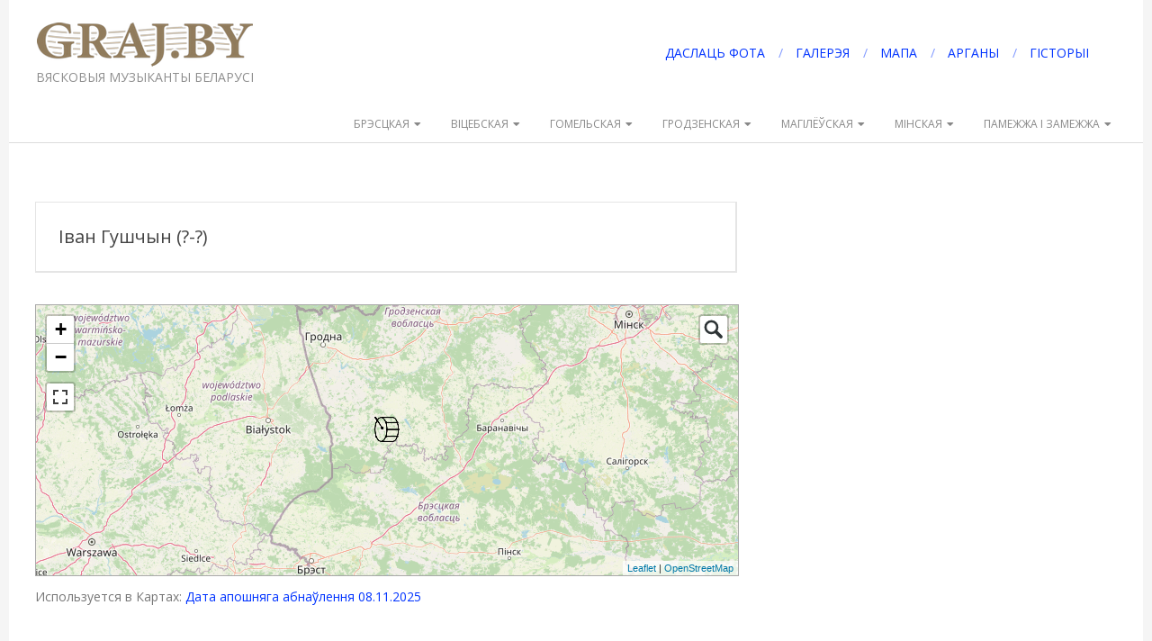

--- FILE ---
content_type: text/html; charset=UTF-8
request_url: https://www.graj.by/shm_point/%D1%96%D0%B2%D0%B0%D0%BD-%D0%B3%D1%83%D1%88%D1%87%D1%8B%D0%BD/
body_size: 19911
content:
<!DOCTYPE html>
<html dir="ltr" lang="ru-RU" prefix="og: https://ogp.me/ns#" class="no-js">

<head>
<meta charset="UTF-8" />
<title>Іван Гушчын (?-?) - GRAJ.BY</title>

		<!-- All in One SEO 4.9.3 - aioseo.com -->
	<meta name="description" content="барабан" />
	<meta name="robots" content="max-image-preview:large" />
	<link rel="canonical" href="https://www.graj.by/shm_point/%d1%96%d0%b2%d0%b0%d0%bd-%d0%b3%d1%83%d1%88%d1%87%d1%8b%d0%bd/" />
	<meta name="generator" content="All in One SEO (AIOSEO) 4.9.3" />
		<meta property="og:locale" content="ru_RU" />
		<meta property="og:site_name" content="GRAJ.BY - ВЯСКОВЫЯ МУЗЫКАНТЫ БЕЛАРУСІ" />
		<meta property="og:type" content="article" />
		<meta property="og:title" content="Іван Гушчын (?-?) - GRAJ.BY" />
		<meta property="og:description" content="барабан" />
		<meta property="og:url" content="https://www.graj.by/shm_point/%d1%96%d0%b2%d0%b0%d0%bd-%d0%b3%d1%83%d1%88%d1%87%d1%8b%d0%bd/" />
		<meta property="og:image" content="https://www.graj.by/wp-content/uploads/2020/06/GRAJ.BY_LOGO.png" />
		<meta property="og:image:secure_url" content="https://www.graj.by/wp-content/uploads/2020/06/GRAJ.BY_LOGO.png" />
		<meta property="og:image:width" content="240" />
		<meta property="og:image:height" content="49" />
		<meta property="article:published_time" content="2021-07-19T16:33:07+00:00" />
		<meta property="article:modified_time" content="2021-09-07T20:50:14+00:00" />
		<meta name="twitter:card" content="summary_large_image" />
		<meta name="twitter:title" content="Іван Гушчын (?-?) - GRAJ.BY" />
		<meta name="twitter:description" content="барабан" />
		<meta name="twitter:image" content="https://www.graj.by/wp-content/uploads/2020/06/GRAJ.BY_LOGO.png" />
		<script type="application/ld+json" class="aioseo-schema">
			{"@context":"https:\/\/schema.org","@graph":[{"@type":"BreadcrumbList","@id":"https:\/\/www.graj.by\/shm_point\/%d1%96%d0%b2%d0%b0%d0%bd-%d0%b3%d1%83%d1%88%d1%87%d1%8b%d0%bd\/#breadcrumblist","itemListElement":[{"@type":"ListItem","@id":"https:\/\/www.graj.by#listItem","position":1,"name":"Home","item":"https:\/\/www.graj.by","nextItem":{"@type":"ListItem","@id":"https:\/\/www.graj.by\/shm_point\/#listItem","name":"\u041c\u0430\u0440\u043a\u0435\u0440"}},{"@type":"ListItem","@id":"https:\/\/www.graj.by\/shm_point\/#listItem","position":2,"name":"\u041c\u0430\u0440\u043a\u0435\u0440","item":"https:\/\/www.graj.by\/shm_point\/","nextItem":{"@type":"ListItem","@id":"https:\/\/www.graj.by\/shm_point\/%d1%96%d0%b2%d0%b0%d0%bd-%d0%b3%d1%83%d1%88%d1%87%d1%8b%d0%bd\/#listItem","name":"\u0406\u0432\u0430\u043d \u0413\u0443\u0448\u0447\u044b\u043d (?-?)"},"previousItem":{"@type":"ListItem","@id":"https:\/\/www.graj.by#listItem","name":"Home"}},{"@type":"ListItem","@id":"https:\/\/www.graj.by\/shm_point\/%d1%96%d0%b2%d0%b0%d0%bd-%d0%b3%d1%83%d1%88%d1%87%d1%8b%d0%bd\/#listItem","position":3,"name":"\u0406\u0432\u0430\u043d \u0413\u0443\u0448\u0447\u044b\u043d (?-?)","previousItem":{"@type":"ListItem","@id":"https:\/\/www.graj.by\/shm_point\/#listItem","name":"\u041c\u0430\u0440\u043a\u0435\u0440"}}]},{"@type":"Organization","@id":"https:\/\/www.graj.by\/#organization","name":"GRAJ.BY","description":"\u0412\u042f\u0421\u041a\u041e\u0412\u042b\u042f \u041c\u0423\u0417\u042b\u041a\u0410\u041d\u0422\u042b \u0411\u0415\u041b\u0410\u0420\u0423\u0421\u0406","url":"https:\/\/www.graj.by\/","logo":{"@type":"ImageObject","url":"https:\/\/www.graj.by\/wp-content\/uploads\/2020\/06\/GRAJ.BY_LOGO.png","@id":"https:\/\/www.graj.by\/shm_point\/%d1%96%d0%b2%d0%b0%d0%bd-%d0%b3%d1%83%d1%88%d1%87%d1%8b%d0%bd\/#organizationLogo","width":240,"height":49,"caption":"GRAJ.BY \u0412\u042f\u0421\u041a\u041e\u0412\u042b\u042f \u041c\u0423\u0417\u042b\u041a\u0410\u041d\u0422\u042b \u0411\u0415\u041b\u0410\u0420\u0423\u0421\u0406"},"image":{"@id":"https:\/\/www.graj.by\/shm_point\/%d1%96%d0%b2%d0%b0%d0%bd-%d0%b3%d1%83%d1%88%d1%87%d1%8b%d0%bd\/#organizationLogo"}},{"@type":"WebPage","@id":"https:\/\/www.graj.by\/shm_point\/%d1%96%d0%b2%d0%b0%d0%bd-%d0%b3%d1%83%d1%88%d1%87%d1%8b%d0%bd\/#webpage","url":"https:\/\/www.graj.by\/shm_point\/%d1%96%d0%b2%d0%b0%d0%bd-%d0%b3%d1%83%d1%88%d1%87%d1%8b%d0%bd\/","name":"\u0406\u0432\u0430\u043d \u0413\u0443\u0448\u0447\u044b\u043d (?-?) - GRAJ.BY","description":"\u0431\u0430\u0440\u0430\u0431\u0430\u043d","inLanguage":"ru-RU","isPartOf":{"@id":"https:\/\/www.graj.by\/#website"},"breadcrumb":{"@id":"https:\/\/www.graj.by\/shm_point\/%d1%96%d0%b2%d0%b0%d0%bd-%d0%b3%d1%83%d1%88%d1%87%d1%8b%d0%bd\/#breadcrumblist"},"datePublished":"2021-07-19T19:33:07+03:00","dateModified":"2021-09-07T23:50:14+03:00"},{"@type":"WebSite","@id":"https:\/\/www.graj.by\/#website","url":"https:\/\/www.graj.by\/","name":"GRAJ.BY","description":"\u0412\u042f\u0421\u041a\u041e\u0412\u042b\u042f \u041c\u0423\u0417\u042b\u041a\u0410\u041d\u0422\u042b \u0411\u0415\u041b\u0410\u0420\u0423\u0421\u0406","inLanguage":"ru-RU","publisher":{"@id":"https:\/\/www.graj.by\/#organization"}}]}
		</script>
		<!-- All in One SEO -->

<meta name="viewport" content="width=device-width, initial-scale=1" />
<meta name="generator" content="Brigsby 1.12.1" />
<link rel='dns-prefetch' href='//static.addtoany.com' />
<link rel='dns-prefetch' href='//fonts.googleapis.com' />
<link rel='dns-prefetch' href='//www.googletagmanager.com' />
<link rel="alternate" type="application/rss+xml" title="GRAJ.BY &raquo; Лента" href="https://www.graj.by/feed/" />
<link rel="alternate" type="application/rss+xml" title="GRAJ.BY &raquo; Лента комментариев" href="https://www.graj.by/comments/feed/" />
<link rel="profile" href="http://gmpg.org/xfn/11" />
<link rel="alternate" title="oEmbed (JSON)" type="application/json+oembed" href="https://www.graj.by/wp-json/oembed/1.0/embed?url=https%3A%2F%2Fwww.graj.by%2Fshm_point%2F%25d1%2596%25d0%25b2%25d0%25b0%25d0%25bd-%25d0%25b3%25d1%2583%25d1%2588%25d1%2587%25d1%258b%25d0%25bd%2F" />
<link rel="alternate" title="oEmbed (XML)" type="text/xml+oembed" href="https://www.graj.by/wp-json/oembed/1.0/embed?url=https%3A%2F%2Fwww.graj.by%2Fshm_point%2F%25d1%2596%25d0%25b2%25d0%25b0%25d0%25bd-%25d0%25b3%25d1%2583%25d1%2588%25d1%2587%25d1%258b%25d0%25bd%2F&#038;format=xml" />
<link rel="preload" href="https://www.graj.by/wp-content/themes/brigsby/hybrid/extend/css/webfonts/fa-solid-900.woff2" as="font" crossorigin="anonymous">
<link rel="preload" href="https://www.graj.by/wp-content/themes/brigsby/hybrid/extend/css/webfonts/fa-regular-400.woff2" as="font" crossorigin="anonymous">
<link rel="preload" href="https://www.graj.by/wp-content/themes/brigsby/hybrid/extend/css/webfonts/fa-brands-400.woff2" as="font" crossorigin="anonymous">
		<!-- This site uses the Google Analytics by MonsterInsights plugin v9.11.1 - Using Analytics tracking - https://www.monsterinsights.com/ -->
							<script src="//www.googletagmanager.com/gtag/js?id=G-DBDHH23RF2"  data-cfasync="false" data-wpfc-render="false" async></script>
			<script data-cfasync="false" data-wpfc-render="false">
				var mi_version = '9.11.1';
				var mi_track_user = true;
				var mi_no_track_reason = '';
								var MonsterInsightsDefaultLocations = {"page_location":"https:\/\/www.graj.by\/shm_point\/%D1%96%D0%B2%D0%B0%D0%BD-%D0%B3%D1%83%D1%88%D1%87%D1%8B%D0%BD\/"};
								if ( typeof MonsterInsightsPrivacyGuardFilter === 'function' ) {
					var MonsterInsightsLocations = (typeof MonsterInsightsExcludeQuery === 'object') ? MonsterInsightsPrivacyGuardFilter( MonsterInsightsExcludeQuery ) : MonsterInsightsPrivacyGuardFilter( MonsterInsightsDefaultLocations );
				} else {
					var MonsterInsightsLocations = (typeof MonsterInsightsExcludeQuery === 'object') ? MonsterInsightsExcludeQuery : MonsterInsightsDefaultLocations;
				}

								var disableStrs = [
										'ga-disable-G-DBDHH23RF2',
									];

				/* Function to detect opted out users */
				function __gtagTrackerIsOptedOut() {
					for (var index = 0; index < disableStrs.length; index++) {
						if (document.cookie.indexOf(disableStrs[index] + '=true') > -1) {
							return true;
						}
					}

					return false;
				}

				/* Disable tracking if the opt-out cookie exists. */
				if (__gtagTrackerIsOptedOut()) {
					for (var index = 0; index < disableStrs.length; index++) {
						window[disableStrs[index]] = true;
					}
				}

				/* Opt-out function */
				function __gtagTrackerOptout() {
					for (var index = 0; index < disableStrs.length; index++) {
						document.cookie = disableStrs[index] + '=true; expires=Thu, 31 Dec 2099 23:59:59 UTC; path=/';
						window[disableStrs[index]] = true;
					}
				}

				if ('undefined' === typeof gaOptout) {
					function gaOptout() {
						__gtagTrackerOptout();
					}
				}
								window.dataLayer = window.dataLayer || [];

				window.MonsterInsightsDualTracker = {
					helpers: {},
					trackers: {},
				};
				if (mi_track_user) {
					function __gtagDataLayer() {
						dataLayer.push(arguments);
					}

					function __gtagTracker(type, name, parameters) {
						if (!parameters) {
							parameters = {};
						}

						if (parameters.send_to) {
							__gtagDataLayer.apply(null, arguments);
							return;
						}

						if (type === 'event') {
														parameters.send_to = monsterinsights_frontend.v4_id;
							var hookName = name;
							if (typeof parameters['event_category'] !== 'undefined') {
								hookName = parameters['event_category'] + ':' + name;
							}

							if (typeof MonsterInsightsDualTracker.trackers[hookName] !== 'undefined') {
								MonsterInsightsDualTracker.trackers[hookName](parameters);
							} else {
								__gtagDataLayer('event', name, parameters);
							}
							
						} else {
							__gtagDataLayer.apply(null, arguments);
						}
					}

					__gtagTracker('js', new Date());
					__gtagTracker('set', {
						'developer_id.dZGIzZG': true,
											});
					if ( MonsterInsightsLocations.page_location ) {
						__gtagTracker('set', MonsterInsightsLocations);
					}
										__gtagTracker('config', 'G-DBDHH23RF2', {"forceSSL":"true","link_attribution":"true"} );
										window.gtag = __gtagTracker;										(function () {
						/* https://developers.google.com/analytics/devguides/collection/analyticsjs/ */
						/* ga and __gaTracker compatibility shim. */
						var noopfn = function () {
							return null;
						};
						var newtracker = function () {
							return new Tracker();
						};
						var Tracker = function () {
							return null;
						};
						var p = Tracker.prototype;
						p.get = noopfn;
						p.set = noopfn;
						p.send = function () {
							var args = Array.prototype.slice.call(arguments);
							args.unshift('send');
							__gaTracker.apply(null, args);
						};
						var __gaTracker = function () {
							var len = arguments.length;
							if (len === 0) {
								return;
							}
							var f = arguments[len - 1];
							if (typeof f !== 'object' || f === null || typeof f.hitCallback !== 'function') {
								if ('send' === arguments[0]) {
									var hitConverted, hitObject = false, action;
									if ('event' === arguments[1]) {
										if ('undefined' !== typeof arguments[3]) {
											hitObject = {
												'eventAction': arguments[3],
												'eventCategory': arguments[2],
												'eventLabel': arguments[4],
												'value': arguments[5] ? arguments[5] : 1,
											}
										}
									}
									if ('pageview' === arguments[1]) {
										if ('undefined' !== typeof arguments[2]) {
											hitObject = {
												'eventAction': 'page_view',
												'page_path': arguments[2],
											}
										}
									}
									if (typeof arguments[2] === 'object') {
										hitObject = arguments[2];
									}
									if (typeof arguments[5] === 'object') {
										Object.assign(hitObject, arguments[5]);
									}
									if ('undefined' !== typeof arguments[1].hitType) {
										hitObject = arguments[1];
										if ('pageview' === hitObject.hitType) {
											hitObject.eventAction = 'page_view';
										}
									}
									if (hitObject) {
										action = 'timing' === arguments[1].hitType ? 'timing_complete' : hitObject.eventAction;
										hitConverted = mapArgs(hitObject);
										__gtagTracker('event', action, hitConverted);
									}
								}
								return;
							}

							function mapArgs(args) {
								var arg, hit = {};
								var gaMap = {
									'eventCategory': 'event_category',
									'eventAction': 'event_action',
									'eventLabel': 'event_label',
									'eventValue': 'event_value',
									'nonInteraction': 'non_interaction',
									'timingCategory': 'event_category',
									'timingVar': 'name',
									'timingValue': 'value',
									'timingLabel': 'event_label',
									'page': 'page_path',
									'location': 'page_location',
									'title': 'page_title',
									'referrer' : 'page_referrer',
								};
								for (arg in args) {
																		if (!(!args.hasOwnProperty(arg) || !gaMap.hasOwnProperty(arg))) {
										hit[gaMap[arg]] = args[arg];
									} else {
										hit[arg] = args[arg];
									}
								}
								return hit;
							}

							try {
								f.hitCallback();
							} catch (ex) {
							}
						};
						__gaTracker.create = newtracker;
						__gaTracker.getByName = newtracker;
						__gaTracker.getAll = function () {
							return [];
						};
						__gaTracker.remove = noopfn;
						__gaTracker.loaded = true;
						window['__gaTracker'] = __gaTracker;
					})();
									} else {
										console.log("");
					(function () {
						function __gtagTracker() {
							return null;
						}

						window['__gtagTracker'] = __gtagTracker;
						window['gtag'] = __gtagTracker;
					})();
									}
			</script>
							<!-- / Google Analytics by MonsterInsights -->
		<style id='wp-img-auto-sizes-contain-inline-css'>
img:is([sizes=auto i],[sizes^="auto," i]){contain-intrinsic-size:3000px 1500px}
/*# sourceURL=wp-img-auto-sizes-contain-inline-css */
</style>
<style id='wp-emoji-styles-inline-css'>

	img.wp-smiley, img.emoji {
		display: inline !important;
		border: none !important;
		box-shadow: none !important;
		height: 1em !important;
		width: 1em !important;
		margin: 0 0.07em !important;
		vertical-align: -0.1em !important;
		background: none !important;
		padding: 0 !important;
	}
/*# sourceURL=wp-emoji-styles-inline-css */
</style>
<style id='wp-block-library-inline-css'>
:root{--wp-block-synced-color:#7a00df;--wp-block-synced-color--rgb:122,0,223;--wp-bound-block-color:var(--wp-block-synced-color);--wp-editor-canvas-background:#ddd;--wp-admin-theme-color:#007cba;--wp-admin-theme-color--rgb:0,124,186;--wp-admin-theme-color-darker-10:#006ba1;--wp-admin-theme-color-darker-10--rgb:0,107,160.5;--wp-admin-theme-color-darker-20:#005a87;--wp-admin-theme-color-darker-20--rgb:0,90,135;--wp-admin-border-width-focus:2px}@media (min-resolution:192dpi){:root{--wp-admin-border-width-focus:1.5px}}.wp-element-button{cursor:pointer}:root .has-very-light-gray-background-color{background-color:#eee}:root .has-very-dark-gray-background-color{background-color:#313131}:root .has-very-light-gray-color{color:#eee}:root .has-very-dark-gray-color{color:#313131}:root .has-vivid-green-cyan-to-vivid-cyan-blue-gradient-background{background:linear-gradient(135deg,#00d084,#0693e3)}:root .has-purple-crush-gradient-background{background:linear-gradient(135deg,#34e2e4,#4721fb 50%,#ab1dfe)}:root .has-hazy-dawn-gradient-background{background:linear-gradient(135deg,#faaca8,#dad0ec)}:root .has-subdued-olive-gradient-background{background:linear-gradient(135deg,#fafae1,#67a671)}:root .has-atomic-cream-gradient-background{background:linear-gradient(135deg,#fdd79a,#004a59)}:root .has-nightshade-gradient-background{background:linear-gradient(135deg,#330968,#31cdcf)}:root .has-midnight-gradient-background{background:linear-gradient(135deg,#020381,#2874fc)}:root{--wp--preset--font-size--normal:16px;--wp--preset--font-size--huge:42px}.has-regular-font-size{font-size:1em}.has-larger-font-size{font-size:2.625em}.has-normal-font-size{font-size:var(--wp--preset--font-size--normal)}.has-huge-font-size{font-size:var(--wp--preset--font-size--huge)}.has-text-align-center{text-align:center}.has-text-align-left{text-align:left}.has-text-align-right{text-align:right}.has-fit-text{white-space:nowrap!important}#end-resizable-editor-section{display:none}.aligncenter{clear:both}.items-justified-left{justify-content:flex-start}.items-justified-center{justify-content:center}.items-justified-right{justify-content:flex-end}.items-justified-space-between{justify-content:space-between}.screen-reader-text{border:0;clip-path:inset(50%);height:1px;margin:-1px;overflow:hidden;padding:0;position:absolute;width:1px;word-wrap:normal!important}.screen-reader-text:focus{background-color:#ddd;clip-path:none;color:#444;display:block;font-size:1em;height:auto;left:5px;line-height:normal;padding:15px 23px 14px;text-decoration:none;top:5px;width:auto;z-index:100000}html :where(.has-border-color){border-style:solid}html :where([style*=border-top-color]){border-top-style:solid}html :where([style*=border-right-color]){border-right-style:solid}html :where([style*=border-bottom-color]){border-bottom-style:solid}html :where([style*=border-left-color]){border-left-style:solid}html :where([style*=border-width]){border-style:solid}html :where([style*=border-top-width]){border-top-style:solid}html :where([style*=border-right-width]){border-right-style:solid}html :where([style*=border-bottom-width]){border-bottom-style:solid}html :where([style*=border-left-width]){border-left-style:solid}html :where(img[class*=wp-image-]){height:auto;max-width:100%}:where(figure){margin:0 0 1em}html :where(.is-position-sticky){--wp-admin--admin-bar--position-offset:var(--wp-admin--admin-bar--height,0px)}@media screen and (max-width:600px){html :where(.is-position-sticky){--wp-admin--admin-bar--position-offset:0px}}

/*# sourceURL=wp-block-library-inline-css */
</style><style id='global-styles-inline-css'>
:root{--wp--preset--aspect-ratio--square: 1;--wp--preset--aspect-ratio--4-3: 4/3;--wp--preset--aspect-ratio--3-4: 3/4;--wp--preset--aspect-ratio--3-2: 3/2;--wp--preset--aspect-ratio--2-3: 2/3;--wp--preset--aspect-ratio--16-9: 16/9;--wp--preset--aspect-ratio--9-16: 9/16;--wp--preset--color--black: #000000;--wp--preset--color--cyan-bluish-gray: #abb8c3;--wp--preset--color--white: #ffffff;--wp--preset--color--pale-pink: #f78da7;--wp--preset--color--vivid-red: #cf2e2e;--wp--preset--color--luminous-vivid-orange: #ff6900;--wp--preset--color--luminous-vivid-amber: #fcb900;--wp--preset--color--light-green-cyan: #7bdcb5;--wp--preset--color--vivid-green-cyan: #00d084;--wp--preset--color--pale-cyan-blue: #8ed1fc;--wp--preset--color--vivid-cyan-blue: #0693e3;--wp--preset--color--vivid-purple: #9b51e0;--wp--preset--color--accent: #0033ff;--wp--preset--color--accent-font: #ffffff;--wp--preset--gradient--vivid-cyan-blue-to-vivid-purple: linear-gradient(135deg,rgb(6,147,227) 0%,rgb(155,81,224) 100%);--wp--preset--gradient--light-green-cyan-to-vivid-green-cyan: linear-gradient(135deg,rgb(122,220,180) 0%,rgb(0,208,130) 100%);--wp--preset--gradient--luminous-vivid-amber-to-luminous-vivid-orange: linear-gradient(135deg,rgb(252,185,0) 0%,rgb(255,105,0) 100%);--wp--preset--gradient--luminous-vivid-orange-to-vivid-red: linear-gradient(135deg,rgb(255,105,0) 0%,rgb(207,46,46) 100%);--wp--preset--gradient--very-light-gray-to-cyan-bluish-gray: linear-gradient(135deg,rgb(238,238,238) 0%,rgb(169,184,195) 100%);--wp--preset--gradient--cool-to-warm-spectrum: linear-gradient(135deg,rgb(74,234,220) 0%,rgb(151,120,209) 20%,rgb(207,42,186) 40%,rgb(238,44,130) 60%,rgb(251,105,98) 80%,rgb(254,248,76) 100%);--wp--preset--gradient--blush-light-purple: linear-gradient(135deg,rgb(255,206,236) 0%,rgb(152,150,240) 100%);--wp--preset--gradient--blush-bordeaux: linear-gradient(135deg,rgb(254,205,165) 0%,rgb(254,45,45) 50%,rgb(107,0,62) 100%);--wp--preset--gradient--luminous-dusk: linear-gradient(135deg,rgb(255,203,112) 0%,rgb(199,81,192) 50%,rgb(65,88,208) 100%);--wp--preset--gradient--pale-ocean: linear-gradient(135deg,rgb(255,245,203) 0%,rgb(182,227,212) 50%,rgb(51,167,181) 100%);--wp--preset--gradient--electric-grass: linear-gradient(135deg,rgb(202,248,128) 0%,rgb(113,206,126) 100%);--wp--preset--gradient--midnight: linear-gradient(135deg,rgb(2,3,129) 0%,rgb(40,116,252) 100%);--wp--preset--font-size--small: 13px;--wp--preset--font-size--medium: 20px;--wp--preset--font-size--large: 36px;--wp--preset--font-size--x-large: 42px;--wp--preset--spacing--20: 0.44rem;--wp--preset--spacing--30: 0.67rem;--wp--preset--spacing--40: 1rem;--wp--preset--spacing--50: 1.5rem;--wp--preset--spacing--60: 2.25rem;--wp--preset--spacing--70: 3.38rem;--wp--preset--spacing--80: 5.06rem;--wp--preset--shadow--natural: 6px 6px 9px rgba(0, 0, 0, 0.2);--wp--preset--shadow--deep: 12px 12px 50px rgba(0, 0, 0, 0.4);--wp--preset--shadow--sharp: 6px 6px 0px rgba(0, 0, 0, 0.2);--wp--preset--shadow--outlined: 6px 6px 0px -3px rgb(255, 255, 255), 6px 6px rgb(0, 0, 0);--wp--preset--shadow--crisp: 6px 6px 0px rgb(0, 0, 0);}:where(.is-layout-flex){gap: 0.5em;}:where(.is-layout-grid){gap: 0.5em;}body .is-layout-flex{display: flex;}.is-layout-flex{flex-wrap: wrap;align-items: center;}.is-layout-flex > :is(*, div){margin: 0;}body .is-layout-grid{display: grid;}.is-layout-grid > :is(*, div){margin: 0;}:where(.wp-block-columns.is-layout-flex){gap: 2em;}:where(.wp-block-columns.is-layout-grid){gap: 2em;}:where(.wp-block-post-template.is-layout-flex){gap: 1.25em;}:where(.wp-block-post-template.is-layout-grid){gap: 1.25em;}.has-black-color{color: var(--wp--preset--color--black) !important;}.has-cyan-bluish-gray-color{color: var(--wp--preset--color--cyan-bluish-gray) !important;}.has-white-color{color: var(--wp--preset--color--white) !important;}.has-pale-pink-color{color: var(--wp--preset--color--pale-pink) !important;}.has-vivid-red-color{color: var(--wp--preset--color--vivid-red) !important;}.has-luminous-vivid-orange-color{color: var(--wp--preset--color--luminous-vivid-orange) !important;}.has-luminous-vivid-amber-color{color: var(--wp--preset--color--luminous-vivid-amber) !important;}.has-light-green-cyan-color{color: var(--wp--preset--color--light-green-cyan) !important;}.has-vivid-green-cyan-color{color: var(--wp--preset--color--vivid-green-cyan) !important;}.has-pale-cyan-blue-color{color: var(--wp--preset--color--pale-cyan-blue) !important;}.has-vivid-cyan-blue-color{color: var(--wp--preset--color--vivid-cyan-blue) !important;}.has-vivid-purple-color{color: var(--wp--preset--color--vivid-purple) !important;}.has-black-background-color{background-color: var(--wp--preset--color--black) !important;}.has-cyan-bluish-gray-background-color{background-color: var(--wp--preset--color--cyan-bluish-gray) !important;}.has-white-background-color{background-color: var(--wp--preset--color--white) !important;}.has-pale-pink-background-color{background-color: var(--wp--preset--color--pale-pink) !important;}.has-vivid-red-background-color{background-color: var(--wp--preset--color--vivid-red) !important;}.has-luminous-vivid-orange-background-color{background-color: var(--wp--preset--color--luminous-vivid-orange) !important;}.has-luminous-vivid-amber-background-color{background-color: var(--wp--preset--color--luminous-vivid-amber) !important;}.has-light-green-cyan-background-color{background-color: var(--wp--preset--color--light-green-cyan) !important;}.has-vivid-green-cyan-background-color{background-color: var(--wp--preset--color--vivid-green-cyan) !important;}.has-pale-cyan-blue-background-color{background-color: var(--wp--preset--color--pale-cyan-blue) !important;}.has-vivid-cyan-blue-background-color{background-color: var(--wp--preset--color--vivid-cyan-blue) !important;}.has-vivid-purple-background-color{background-color: var(--wp--preset--color--vivid-purple) !important;}.has-black-border-color{border-color: var(--wp--preset--color--black) !important;}.has-cyan-bluish-gray-border-color{border-color: var(--wp--preset--color--cyan-bluish-gray) !important;}.has-white-border-color{border-color: var(--wp--preset--color--white) !important;}.has-pale-pink-border-color{border-color: var(--wp--preset--color--pale-pink) !important;}.has-vivid-red-border-color{border-color: var(--wp--preset--color--vivid-red) !important;}.has-luminous-vivid-orange-border-color{border-color: var(--wp--preset--color--luminous-vivid-orange) !important;}.has-luminous-vivid-amber-border-color{border-color: var(--wp--preset--color--luminous-vivid-amber) !important;}.has-light-green-cyan-border-color{border-color: var(--wp--preset--color--light-green-cyan) !important;}.has-vivid-green-cyan-border-color{border-color: var(--wp--preset--color--vivid-green-cyan) !important;}.has-pale-cyan-blue-border-color{border-color: var(--wp--preset--color--pale-cyan-blue) !important;}.has-vivid-cyan-blue-border-color{border-color: var(--wp--preset--color--vivid-cyan-blue) !important;}.has-vivid-purple-border-color{border-color: var(--wp--preset--color--vivid-purple) !important;}.has-vivid-cyan-blue-to-vivid-purple-gradient-background{background: var(--wp--preset--gradient--vivid-cyan-blue-to-vivid-purple) !important;}.has-light-green-cyan-to-vivid-green-cyan-gradient-background{background: var(--wp--preset--gradient--light-green-cyan-to-vivid-green-cyan) !important;}.has-luminous-vivid-amber-to-luminous-vivid-orange-gradient-background{background: var(--wp--preset--gradient--luminous-vivid-amber-to-luminous-vivid-orange) !important;}.has-luminous-vivid-orange-to-vivid-red-gradient-background{background: var(--wp--preset--gradient--luminous-vivid-orange-to-vivid-red) !important;}.has-very-light-gray-to-cyan-bluish-gray-gradient-background{background: var(--wp--preset--gradient--very-light-gray-to-cyan-bluish-gray) !important;}.has-cool-to-warm-spectrum-gradient-background{background: var(--wp--preset--gradient--cool-to-warm-spectrum) !important;}.has-blush-light-purple-gradient-background{background: var(--wp--preset--gradient--blush-light-purple) !important;}.has-blush-bordeaux-gradient-background{background: var(--wp--preset--gradient--blush-bordeaux) !important;}.has-luminous-dusk-gradient-background{background: var(--wp--preset--gradient--luminous-dusk) !important;}.has-pale-ocean-gradient-background{background: var(--wp--preset--gradient--pale-ocean) !important;}.has-electric-grass-gradient-background{background: var(--wp--preset--gradient--electric-grass) !important;}.has-midnight-gradient-background{background: var(--wp--preset--gradient--midnight) !important;}.has-small-font-size{font-size: var(--wp--preset--font-size--small) !important;}.has-medium-font-size{font-size: var(--wp--preset--font-size--medium) !important;}.has-large-font-size{font-size: var(--wp--preset--font-size--large) !important;}.has-x-large-font-size{font-size: var(--wp--preset--font-size--x-large) !important;}
/*# sourceURL=global-styles-inline-css */
</style>

<style id='classic-theme-styles-inline-css'>
/*! This file is auto-generated */
.wp-block-button__link{color:#fff;background-color:#32373c;border-radius:9999px;box-shadow:none;text-decoration:none;padding:calc(.667em + 2px) calc(1.333em + 2px);font-size:1.125em}.wp-block-file__button{background:#32373c;color:#fff;text-decoration:none}
/*# sourceURL=/wp-includes/css/classic-themes.min.css */
</style>
<link rel='stylesheet' id='contact-form-7-css' href='https://www.graj.by/wp-content/plugins/contact-form-7/includes/css/styles.css?ver=6.1.4' media='all' />
<link rel='stylesheet' id='hoot-google-fonts-css' href='https://fonts.googleapis.com/css2?family=Pacifico:ital,wght@0,400&#038;family=Open%20Sans:ital,wght@0,300;0,400;0,700;0,800;1,400;1,700&#038;display=swap' media='all' />
<link rel='stylesheet' id='hybrid-gallery-css' href='https://www.graj.by/wp-content/themes/brigsby/hybrid/css/gallery.min.css?ver=4.0.0' media='all' />
<link rel='stylesheet' id='font-awesome-css' href='https://www.graj.by/wp-content/themes/brigsby/hybrid/extend/css/font-awesome.min.css?ver=5.15.4' media='all' />
<link rel='stylesheet' id='hybridextend-style-css' href='https://www.graj.by/wp-content/themes/brigsby/style.min.css?ver=1.12.1' media='all' />
<link rel='stylesheet' id='hoot-wpblocks-css' href='https://www.graj.by/wp-content/themes/brigsby/include/blocks/wpblocks.css?ver=1.12.1' media='all' />
<style id='hoot-wpblocks-inline-css'>
.hgrid {max-width: 1260px;} a {color: #0033ff;} .accent-typo {background: #0033ff;color: #ffffff;} .invert-typo {color: #ffffff;} .enforce-typo {background: #ffffff;} body.wordpress input[type="submit"], body.wordpress #submit, body.wordpress .button,.wc-block-components-button, .woocommerce #respond input#submit.alt, .woocommerce a.button.alt, .woocommerce button.button.alt, .woocommerce input.button.alt {background: #0033ff;color: #ffffff;} body.wordpress input[type="submit"]:hover, body.wordpress #submit:hover, body.wordpress .button:hover, body.wordpress input[type="submit"]:focus, body.wordpress #submit:focus, body.wordpress .button:focus,.wc-block-components-button:hover, .woocommerce #respond input#submit.alt:hover, .woocommerce a.button.alt:hover, .woocommerce button.button.alt:hover, .woocommerce input.button.alt {background: #1f4bff;color: #ffffff;} body {background-color: #f5f5f5;} #page-wrapper {background: #ffffff;} .site-logo-with-icon #site-title i {font-size: 50px;} .site-logo-mixed-image img {max-width: 200px;} .entry-footer .entry-byline {color: #0033ff;} .lSSlideOuter .lSPager.lSpg > li:hover a, .lSSlideOuter .lSPager.lSpg > li.active a {background-color: #0033ff;} .frontpage-area.module-bg-accent {background-color: #0033ff;} .content-block-style4 .content-block-icon.icon-style-none {color: #0033ff;} #infinite-handle span,.lrm-form a.button, .lrm-form button, .lrm-form button[type=submit], .lrm-form #buddypress input[type=submit], .lrm-form input[type=submit] {background: #0033ff;color: #ffffff;} .woocommerce nav.woocommerce-pagination ul li a:focus, .woocommerce nav.woocommerce-pagination ul li a:hover {color: #0033ff;} :root .has-accent-color,.is-style-outline>.wp-block-button__link:not(.has-text-color), .wp-block-button__link.is-style-outline:not(.has-text-color) {color: #0033ff;} :root .has-accent-background-color,.wp-block-button__link,.wp-block-button__link:hover,.wp-block-search__button,.wp-block-search__button:hover, .wp-block-file__button,.wp-block-file__button:hover {background: #0033ff;} :root .has-accent-font-color,.wp-block-button__link,.wp-block-button__link:hover,.wp-block-search__button,.wp-block-search__button:hover, .wp-block-file__button,.wp-block-file__button:hover {color: #ffffff;} :root .has-accent-font-background-color {background: #ffffff;}
/*# sourceURL=hoot-wpblocks-inline-css */
</style>
<link rel='stylesheet' id='addtoany-css' href='https://www.graj.by/wp-content/plugins/add-to-any/addtoany.min.css?ver=1.16' media='all' />
<link rel='stylesheet' id='dashicons-css' href='https://www.graj.by/wp-includes/css/dashicons.min.css?ver=6.9' media='all' />
<link rel='stylesheet' id='shmapper-by-teplitsa-css' href='https://www.graj.by/wp-content/plugins/shmapper-by-teplitsa/assets/css/ShmapperTracks.css?ver=1.5.1' media='all' />
<link rel='stylesheet' id='rangeSlider-css' href='https://www.graj.by/wp-content/plugins/shmapper-by-teplitsa/assets/css/ion.rangeSlider.min.css?ver=6.9' media='all' />
<link rel='stylesheet' id='ShMapper-css' href='https://www.graj.by/wp-content/plugins/shmapper-by-teplitsa/assets/css/ShMapper.css?ver=1.5.1' media='all' />
<link rel='stylesheet' id='layerSwitcher-css' href='https://www.graj.by/wp-content/plugins/shmapper-by-teplitsa/assets/css/layerSwitcher.css?ver=6.9' media='all' />
<link rel='stylesheet' id='easyGeocoder-css' href='https://www.graj.by/wp-content/plugins/shmapper-by-teplitsa/assets/css/easyGeocoder.css?ver=6.9' media='all' />
<link rel='stylesheet' id='MarkerCluster-css' href='https://www.graj.by/wp-content/plugins/shmapper-by-teplitsa/assets/css/MarkerCluster.css?ver=6.9' media='all' />
<link rel='stylesheet' id='MarkerClusterD-css' href='https://www.graj.by/wp-content/plugins/shmapper-by-teplitsa/assets/css/MarkerCluster.Default.css?ver=6.9' media='all' />
<link rel='stylesheet' id='leaflet-css' href='https://www.graj.by/wp-content/plugins/shmapper-by-teplitsa/assets/css/leaflet.css?ver=6.9' media='all' />
<link rel='stylesheet' id='esri-leaflet-geocoder-css' href='https://www.graj.by/wp-content/plugins/shmapper-by-teplitsa/assets/css/esri-leaflet-geocoder.css?ver=6.9' media='all' />
<link rel='stylesheet' id='ShMapperDrive-css' href='https://www.graj.by/wp-content/plugins/shmapper-by-teplitsa/assets/css/ShMapperDrive.css?ver=6.9' media='all' />
<script src="https://www.graj.by/wp-content/plugins/google-analytics-for-wordpress/assets/js/frontend-gtag.min.js?ver=9.11.1" id="monsterinsights-frontend-script-js" async data-wp-strategy="async"></script>
<script data-cfasync="false" data-wpfc-render="false" id='monsterinsights-frontend-script-js-extra'>var monsterinsights_frontend = {"js_events_tracking":"true","download_extensions":"doc,pdf,ppt,zip,xls,docx,pptx,xlsx","inbound_paths":"[{\"path\":\"\\\/go\\\/\",\"label\":\"affiliate\"},{\"path\":\"\\\/recommend\\\/\",\"label\":\"affiliate\"}]","home_url":"https:\/\/www.graj.by","hash_tracking":"false","v4_id":"G-DBDHH23RF2"};</script>
<script id="addtoany-core-js-before">
window.a2a_config=window.a2a_config||{};a2a_config.callbacks=[];a2a_config.overlays=[];a2a_config.templates={};a2a_localize = {
	Share: "Отправить",
	Save: "Сохранить",
	Subscribe: "Подписаться",
	Email: "E-mail",
	Bookmark: "В закладки!",
	ShowAll: "Показать все",
	ShowLess: "Показать остальное",
	FindServices: "Найти сервис(ы)",
	FindAnyServiceToAddTo: "Найти сервис и добавить",
	PoweredBy: "Работает на",
	ShareViaEmail: "Поделиться по электронной почте",
	SubscribeViaEmail: "Подписаться по электронной почте",
	BookmarkInYourBrowser: "Добавить в закладки",
	BookmarkInstructions: "Нажмите Ctrl+D или \u2318+D, чтобы добавить страницу в закладки",
	AddToYourFavorites: "Добавить в Избранное",
	SendFromWebOrProgram: "Отправлять с любого email-адреса или email-программы",
	EmailProgram: "Почтовая программа",
	More: "Подробнее&#8230;",
	ThanksForSharing: "Спасибо, что поделились!",
	ThanksForFollowing: "Спасибо за подписку!"
};

a2a_config.icon_color="transparent,#826431";

//# sourceURL=addtoany-core-js-before
</script>
<script defer src="https://static.addtoany.com/menu/page.js" id="addtoany-core-js"></script>
<script src="https://www.graj.by/wp-includes/js/jquery/jquery.min.js?ver=3.7.1" id="jquery-core-js"></script>
<script src="https://www.graj.by/wp-includes/js/jquery/jquery-migrate.min.js?ver=3.4.1" id="jquery-migrate-js"></script>
<script defer src="https://www.graj.by/wp-content/plugins/add-to-any/addtoany.min.js?ver=1.1" id="addtoany-jquery-js"></script>
<script src="https://www.graj.by/wp-content/plugins/right-click-disable-orignal/rightclickdisable.js?ver=6.9" id="popsjs-js"></script>
<script src="https://www.graj.by/wp-content/themes/brigsby/js/modernizr.custom.min.js?ver=2.8.3" id="modernizr-js"></script>
<script src="https://www.graj.by/wp-includes/js/jquery/ui/core.min.js?ver=1.13.3" id="jquery-ui-core-js"></script>
<script src="https://www.graj.by/wp-includes/js/jquery/ui/mouse.min.js?ver=1.13.3" id="jquery-ui-mouse-js"></script>
<script src="https://www.graj.by/wp-includes/js/jquery/ui/draggable.min.js?ver=1.13.3" id="jquery-ui-draggable-js"></script>
<script src="https://www.graj.by/wp-includes/js/jquery/jquery.ui.touch-punch.js?ver=0.2.2" id="jquery-touch-punch-js"></script>
<script id="shmapper-by-teplitsa-js-extra">
var shmapper_track = {"url":"https://www.graj.by/wp-content/plugins/shmapper-by-teplitsa/","downloadGpx":"\u0421\u043a\u0430\u0447\u0430\u0442\u044c GPX"};
//# sourceURL=shmapper-by-teplitsa-js-extra
</script>
<script src="https://www.graj.by/wp-content/plugins/shmapper-by-teplitsa/assets/js/ShmapperTracks.js?ver=1.5.1" id="shmapper-by-teplitsa-js"></script>
<script src="https://www.graj.by/wp-content/plugins/shmapper-by-teplitsa/assets/js/ion.rangeSlider.min.js?ver=6.9" id="rangeSlider-js"></script>
<script id="ShMapper-js-extra">
var map_type = ["2"];
var myajax = {"url":"https://www.graj.by/wp-admin/admin-ajax.php","nonce":"b7a382ea15"};
var myajax2 = {"url":"https://www.graj.by/wp-admin/admin-ajax.php"};
var shm_set_req = {"url":"https://www.graj.by/wp-admin/admin-ajax.php"};
var shmapper = {"url":"https://www.graj.by/wp-content/plugins/shmapper-by-teplitsa/","shm_point_type":[{"id":44,"title":"\u0430\u043a\u0430\u0440\u0434\u044d\u043e\u043d","content":"\u0430\u043a\u0430\u0440\u0434\u044d\u043e\u043d","icon":["https://www.graj.by/wp-content/uploads/2020/03/icons8-\u0430\u043a\u043a\u043e\u0440\u0434\u0435\u043e\u043d-100.png",30,30,false]},{"id":59,"title":"\u0430\u0440\u0433\u0430\u043d","content":"\u0430\u0440\u0433\u0430\u043d","icon":["https://www.graj.by/wp-content/uploads/2020/03/icons8-\u043e\u0440\u0433\u0430\u043d-100.png",30,30,false]},{"id":342,"title":"\u0430\u0440\u0433\u0430\u043d \u0431\u0430\u0440\u043e\u0447\u043d\u044b","content":"\u0430\u0440\u0433\u0430\u043d \u0431\u0430\u0440\u043e\u0447\u043d\u044b","icon":["https://www.graj.by/wp-content/uploads/2024/10/icon_organ_or_100.png",50,50,false]},{"id":344,"title":"\u0430\u0440\u0433\u0430\u043d \u043c\u0456\u0436\u0432\u0430\u0435\u043d\u043d\u044b","content":"\u0430\u0440\u0433\u0430\u043d \u043c\u0456\u0436\u0432\u0430\u0435\u043d\u043d\u044b","icon":["https://www.graj.by/wp-content/uploads/2024/10/icon_organ_mi_100.png",50,50,false]},{"id":343,"title":"\u0430\u0440\u0433\u0430\u043d \u0440\u0430\u043c\u0430\u043d\u0442\u044b\u0447\u043d\u044b","content":"\u0430\u0440\u0433\u0430\u043d \u0440\u0430\u043c\u0430\u043d\u0442\u044b\u0447\u043d\u044b","icon":["https://www.graj.by/wp-content/uploads/2024/10/icon_organ_bl_100.png",50,50,false]},{"id":349,"title":"\u0430\u0440\u0433\u0430\u043d \u0441\u0442\u0440\u0430\u0447\u0430\u043d\u044b","content":"\u0430\u0440\u0433\u0430\u043d \u0441\u0442\u0440\u0430\u0447\u0430\u043d\u044b","icon":["https://www.graj.by/wp-content/uploads/2024/11/icon_organ_bk_100.png",50,50,false]},{"id":345,"title":"\u0430\u0440\u0433\u0430\u043d \u0441\u0443\u0447\u0430\u0441\u043d\u044b","content":"\u0430\u0440\u0433\u0430\u043d \u0441\u0443\u0447\u0430\u0441\u043d\u044b","icon":["https://www.graj.by/wp-content/uploads/2024/10/icon_organ_brn_100.png",50,50,false]},{"id":347,"title":"\u0430\u0440\u043a\u0435\u0441\u0442\u0440","content":"\u0430\u0440\u043a\u0435\u0441\u0442\u0440, orchestra","icon":["https://www.graj.by/wp-content/uploads/2024/10/icons8-orchestra-100.png",30,30,false]},{"id":50,"title":"\u0431\u0430\u043b\u0430\u043b\u0430\u0439\u043a\u0430","content":"\u0431\u0430\u043b\u0430\u043b\u0430\u0439\u043a\u0430","icon":["https://www.graj.by/wp-content/uploads/2020/03/icons8-\u0431\u0430\u043b\u0430\u043b\u0430\u0439\u043a\u0430-100.png",30,30,false]},{"id":42,"title":"\u0431\u0430\u0440\u0430\u0431\u0430\u043d","content":"","icon":["https://www.graj.by/wp-content/uploads/2020/03/icons8-\u0431\u0430\u0441-\u0431\u0430\u0440\u0430\u0431\u0430\u043d-100_.png",30,30,false]},{"id":53,"title":"\u0431\u0430\u0441\u044d\u0442\u043b\u044f","content":"\u0431\u0430\u0441\u044d\u0442\u043b\u044f","icon":["https://www.graj.by/wp-content/uploads/2020/03/\u0431\u0430\u0441\u044d\u0442\u043b\u044f-100.png",35,35,false]},{"id":46,"title":"\u0431\u0430\u044f\u043d","content":"\u0431\u0430\u044f\u043d","icon":["https://www.graj.by/wp-content/uploads/2020/03/\u0431\u0430\u044f\u043d-100.png",30,30,false]},{"id":41,"title":"\u0431\u0443\u0431\u0435\u043d","content":"\u0431\u0443\u0431\u0435\u043d","icon":["https://www.graj.by/wp-content/uploads/2020/03/\u0431\u0443\u0431\u0435\u043d_100.png",30,30,false]},{"id":60,"title":"\u0432\u0430\u043b\u0442\u043e\u0440\u043d\u0430","content":"\u0432\u0430\u043b\u0442\u043e\u0440\u043d\u0430","icon":["https://www.graj.by/wp-content/uploads/2020/03/icons8-\u0432\u0430\u043b\u0442\u043e\u0440\u043d\u0430-100-1.png",30,30,false]},{"id":45,"title":"\u0432\u0443\u0441\u043d\u0430\u0432\u044b \u0433\u0430\u0440\u043c\u043e\u043d\u0456\u043a","content":"","icon":["https://www.graj.by/wp-content/uploads/2020/03/icons8-\u0433\u0443\u0431\u043d\u0430\u044f-\u0433\u0430\u0440\u043c\u043e\u043d\u0438\u043a\u0430-100.png",30,30,false]},{"id":55,"title":"\u0433\u0430\u0440\u043c\u043e\u043d\u0456\u043a","content":"","icon":["https://www.graj.by/wp-content/uploads/2020/03/\u0433\u0430\u0440\u043c\u043e\u043d\u0456\u043a-100.png",30,30,false]},{"id":57,"title":"\u0433\u0456\u0442\u0430\u0440\u0430","content":"\u0433\u0456\u0442\u0430\u0440\u0430","icon":["https://www.graj.by/wp-content/uploads/2020/03/icons8-\u0433\u0438\u0442\u0430\u0440\u0430-100.png",30,30,false]},{"id":52,"title":"\u0434\u0443\u0434\u0430","content":"\u0434\u0443\u0434\u0430","icon":["https://www.graj.by/wp-content/uploads/2020/03/\u0434\u0443\u0434\u0430-100.png",35,35,false]},{"id":58,"title":"\u0434\u0443\u0434\u043a\u0430","content":"\u0434\u0443\u0434\u043a\u0430","icon":["https://www.graj.by/wp-content/uploads/2020/03/icons8-\u0444\u043b\u0435\u0439\u0442\u0430-100-1.png",30,30,false]},{"id":49,"title":"\u043a\u043b\u0430\u0440\u043d\u0435\u0442","content":"\u043a\u043b\u0430\u0440\u043d\u0435\u0442","icon":["https://www.graj.by/wp-content/uploads/2020/03/icons8-\u043a\u043b\u0430\u0440\u043d\u0435\u0442-100.png",30,30,false]},{"id":54,"title":"\u043a\u043e\u043b\u0430\u0432\u0430\u044f \u043b\u0456\u0440\u0430","content":"\u043a\u043e\u043b\u0430\u0432\u0430\u044f \u043b\u0456\u0440\u0430","icon":["https://www.graj.by/wp-content/uploads/2020/03/\u043b\u0456\u0440\u0430-100.png",30,30,false]},{"id":56,"title":"\u043c\u0430\u043d\u0434\u0430\u043b\u0456\u043d\u0430","content":"\u043c\u0430\u043d\u0434\u0430\u043b\u0456\u043d\u0430","icon":["https://www.graj.by/wp-content/uploads/2020/03/\u043c\u0430\u043d\u0434\u0430\u043b\u0456\u043d\u0430100.png",30,30,false]},{"id":61,"title":"\u043f\u044b\u0442\u0430\u043b\u044c\u043d\u0456\u043a","content":"\u043f\u044b\u0442\u0430\u043b\u044c\u043d\u0456\u043a","icon":["https://www.graj.by/wp-content/uploads/2020/04/\u043f\u044b\u0442\u0430\u043b\u044c\u043d\u0456\u043a-100.png",30,30,false]},{"id":158,"title":"\u0441\u0430\u043a\u0441\u0430\u0444\u043e\u043d","content":"\u0441\u0430\u043a\u0441\u0430\u0444\u043e\u043d","icon":["https://www.graj.by/wp-content/uploads/2020/03/icons8-\u0441\u0430\u043a\u0441\u043e\u0444\u043e\u043d-100.png",30,30,false]},{"id":43,"title":"\u0441\u043a\u0440\u044b\u043f\u043a\u0430","content":"\u0441\u043a\u0440\u044b\u043f\u043a\u0430","icon":["https://www.graj.by/wp-content/uploads/2020/03/icons8-\u0441\u043a\u0440\u0438\u043f\u043a\u0430-100.png",30,30,false]},{"id":47,"title":"\u0442\u0440\u0443\u0431\u0430","content":"\u0442\u0440\u0443\u0431\u0430","icon":["https://www.graj.by/wp-content/uploads/2020/03/icons8-\u043a\u043e\u0440\u043d\u0435\u0442-100.png",30,30,false]},{"id":48,"title":"\u0442\u0443\u0431\u0430","content":"\u0442\u0443\u0431\u0430","icon":["https://www.graj.by/wp-content/uploads/2020/03/icons8-\u0442\u0443\u0431\u0430-100.png",30,30,false]},{"id":51,"title":"\u0446\u044b\u043c\u0431\u0430\u043b\u044b","content":"\u0446\u044b\u043c\u0431\u0430\u043b\u044b","icon":["https://www.graj.by/wp-content/uploads/2020/03/\u0446\u044b\u043c\u0431\u0430\u043b\u044b2-100.png",35,35,false]},{"id":239,"title":"\u0448\u0443\u043c\u0430\u0432\u044b\u044f","content":"\u0448\u0443\u043c\u0430\u0432\u044b\u044f","icon":["https://www.graj.by/wp-content/uploads/2021/12/\u043a\u0441\u0456\u043b\u0430\u0444\u043e\u043d-100.png",30,30,false]}]};
var shm_maps = [];
var voc = {"Attantion":"\u0412\u043d\u0438\u043c\u0430\u043d\u0438\u0435","Send":"\u041f\u043e\u0441\u043b\u0430\u0442\u044c","Close":"\u0417\u0430\u043a\u0440\u044b\u0442\u044c","Error: no map":"\u041e\u0448\u0438\u0431\u043a\u0430: \u0444\u043e\u0440\u043c\u0430 \u043d\u0435 \u0441\u0432\u044f\u0437\u0430\u043d\u0430 \u0441 \u043a\u0430\u0440\u0442\u043e\u0439. \u0427\u0442\u043e\u0431\u044b \u0441\u0432\u044f\u0437\u0430\u0442\u044c \u043a\u0430\u0440\u0442\u0443 \u0438 \u0444\u043e\u0440\u043c\u0443, \u043d\u0430 \u043e\u0434\u043d\u043e\u0439 \u0441\u0442\u0440\u0430\u043d\u0438\u0446\u0435 \u0434\u043e\u043b\u0436\u043d\u043e \u0431\u044b\u0442\u044c 2 \u0448\u043e\u0440\u0442\u043a\u043e\u0434\u0430 (\u043a\u0430\u0440\u0442\u0430 - [shmMap id='6' map='true' uniq='\u043d\u0430\u043f\u0440\u0438\u043c\u0435\u0440, 777'] \u0438 \u0444\u043e\u0440\u043c\u0430 - [shmMap id='94' form='true' uniq='\u043d\u0430\u043f\u0440\u0438\u043c\u0435\u0440, 777']), \u0443 \u043a\u043e\u0442\u043e\u0440\u044b\u0445 \u043f\u0430\u0440\u0430\u043c\u0435\u0442\u0440 uniq \u0431\u0443\u0434\u0435\u0442 \u0441\u043e\u0432\u043f\u0430\u0434\u0430\u0442\u044c","Start draw new Track":"\u041d\u0430\u0447\u0430\u0442\u044c \u0440\u0438\u0441\u043e\u0432\u0430\u0442\u044c \u043c\u0430\u0440\u0448\u0440\u0443\u0442","Uncorrect gpx-file: ":"\u041d\u0435\u0432\u0435\u0440\u043d\u044b\u0439 gpx-\u0444\u0430\u0439\u043b:","Not correct gpx format":"\u041d\u0435 \u043a\u043e\u0440\u0440\u0435\u043a\u0442\u043d\u044b\u0439 gpx-\u0444\u043e\u0440\u043c\u0430\u0442","Not exists track data":"\u041d\u0435 \u043e\u0431\u043d\u0430\u0440\u0443\u0436\u0435\u043d\u044b \u0434\u0430\u043d\u043d\u044b\u0435 \u043c\u0430\u0440\u0448\u0440\u0443\u0442\u0430","Not exists correct track's segment data":"\u041d\u0435 \u043e\u0431\u043d\u0430\u0440\u0443\u0436\u0435\u043d\u044b \u043a\u043e\u0440\u0440\u0435\u043a\u0442\u043d\u044b\u0435 \u0441\u0435\u0433\u043c\u0435\u043d\u0442\u044b \u043c\u0430\u0440\u0448\u0440\u0443\u0442\u043e\u0432","Not exists correct track segment's data":"\u041d\u0435 \u043e\u0431\u043d\u0430\u0440\u0443\u0436\u0435\u043d\u044b \u043a\u043e\u0440\u0440\u0435\u043a\u0442\u043d\u044b\u0435 \u0434\u0430\u043d\u043d\u044b\u0435 \u0441\u0435\u0433\u043c\u0435\u043d\u0442\u043e\u0432 \u043c\u0430\u0440\u0448\u0440\u0443\u0442\u043e\u0432","Set range fliping of route's dots":"\u041c\u0430\u0448\u0442\u0430\u0431 \u0441\u043e\u043a\u0440\u0430\u0449\u0435\u043d\u0438\u044f","edit":"\u0440\u0435\u0434\u0430\u043a\u0442\u0438\u0440\u043e\u0432\u0430\u0442\u044c","update":"\u043e\u0431\u043d\u043e\u0432\u0438\u0442\u044c","List of Tracks":"\u0421\u043f\u0438\u0441\u043e\u043a \u043c\u0430\u0440\u0448\u0440\u0443\u0442\u043e\u0432","Add marker":"\u0414\u043e\u0431\u0430\u0432\u0438\u0442\u044c \u043c\u0430\u0440\u043a\u0435\u0440","Empty vertex":"\u041f\u0443\u0441\u0442\u0430\u044f \u0442\u043e\u0447\u043a\u0430","Edit vertex":"\u0420\u0435\u0434\u0430\u043a\u0442\u0438\u0440\u043e\u0432\u0430\u0442\u044c \u0442\u043e\u0447\u043a\u0443","Update vertex":"\u041e\u0431\u043d\u043e\u0432\u0438\u0442\u044c \u0442\u043e\u0447\u043a\u0443","Title":"\u041d\u0430\u0437\u0432\u0430\u043d\u0438\u0435","Content":"\u041a\u043e\u043d\u0442\u0435\u043d\u0442","Type":"\u0422\u0438\u043f","Update new track":"\u041e\u0431\u043d\u043e\u0432\u0438\u0442\u044c \u043d\u043e\u0432\u044b\u0439 \u043c\u0430\u0440\u0448\u0440\u0443\u0442"};
//# sourceURL=ShMapper-js-extra
</script>
<script src="https://www.graj.by/wp-content/plugins/shmapper-by-teplitsa/assets/js/ShMapper.js?ver=1.5.1" id="ShMapper-js"></script>
<script src="https://www.graj.by/wp-content/plugins/shmapper-by-teplitsa/assets/js/ShMapper.front.js?ver=1.5.1" id="ShMapper.front-js"></script>
<script src="https://www.graj.by/wp-content/plugins/shmapper-by-teplitsa/assets/js/leaflet.js?ver=1.3.4" id="leaflet-js"></script>
<script src="https://www.graj.by/wp-content/plugins/shmapper-by-teplitsa/assets/js/esri-leaflet.js?ver=2.2.3" id="esri-leaflet-js"></script>
<script src="https://www.graj.by/wp-content/plugins/shmapper-by-teplitsa/assets/js/esri-leaflet-geocoder.js?ver=2.2.13" id="esri-leaflet-geocoder-js"></script>
<script src="https://www.graj.by/wp-content/plugins/shmapper-by-teplitsa/assets/js/easyGeocoder.js?ver=6.9" id="easyGeocoder-js"></script>
<script src="https://www.graj.by/wp-content/plugins/shmapper-by-teplitsa/assets/js/leaflet.markercluster-src.js?ver=6.9" id="leaflet.markercluster-js"></script>
<script src="https://www.graj.by/wp-content/plugins/shmapper-by-teplitsa/assets/js/Leaflet.layerSwitcher.js?ver=6.9" id="layerSwitcher-js"></script>
<script src="https://www.graj.by/wp-content/plugins/shmapper-by-teplitsa/assets/js/Leaflet.fullscreen.min.js?ver=6.9" id="Leaflet.fs-js"></script>
<script src="https://www.graj.by/wp-content/plugins/shmapper-by-teplitsa/assets/js/ShMapper_osm.js?ver=1.5.1" id="ShMapper.osm-js"></script>
<script src="https://www.graj.by/wp-content/plugins/shmapper-by-teplitsa/class/../assets/js/ShMapperDrive.front.js?ver=6.9" id="ShMapperDrive.front-js"></script>
<link rel="https://api.w.org/" href="https://www.graj.by/wp-json/" /><link rel="alternate" title="JSON" type="application/json" href="https://www.graj.by/wp-json/wp/v2/shm_point/48051" /><link rel="EditURI" type="application/rsd+xml" title="RSD" href="https://www.graj.by/xmlrpc.php?rsd" />
<meta name="generator" content="WordPress 6.9" />
<link rel='shortlink' href='https://www.graj.by/?p=48051' />
<meta name="generator" content="Site Kit by Google 1.170.0" />
<!-- Метатеги Google AdSense, добавленные Site Kit -->
<meta name="google-adsense-platform-account" content="ca-host-pub-2644536267352236">
<meta name="google-adsense-platform-domain" content="sitekit.withgoogle.com">
<!-- Завершите метатеги Google AdSense, добавленные Site Kit -->
<style>
			.dashicons, 
			.dashicons-before:before 
			{
				font-family: dashicons!important;
			}
		</style><link rel="icon" href="https://www.graj.by/wp-content/uploads/2020/03/cropped-icons8-скрипка-100-32x32.png" sizes="32x32" />
<link rel="icon" href="https://www.graj.by/wp-content/uploads/2020/03/cropped-icons8-скрипка-100-192x192.png" sizes="192x192" />
<link rel="apple-touch-icon" href="https://www.graj.by/wp-content/uploads/2020/03/cropped-icons8-скрипка-100-180x180.png" />
<meta name="msapplication-TileImage" content="https://www.graj.by/wp-content/uploads/2020/03/cropped-icons8-скрипка-100-270x270.png" />
		<style id="wp-custom-css">
			.shm-no-uline {
  display: none;
}		</style>
		</head>

<body class="wordpress ltr ru ru-ru parent-theme y2026 m01 d21 h18 wednesday logged-out wp-custom-logo singular singular-shm_point singular-shm_point-48051 shm_point-template-default brigsby" dir="ltr" itemscope="itemscope" itemtype="https://schema.org/WebPage">

	
	<a href="#main" class="screen-reader-text">Перейти к содержимому</a>

	<div id="page-wrapper" class=" hgrid site-boxed page-wrapper sitewrap-wide-right sidebarsN sidebars1 hoot-cf7-style hoot-mapp-style hoot-jetpack-style">

		
		<header id="header" class="site-header header-layout-primary-widget-area header-layout-secondary-bottom" role="banner" itemscope="itemscope" itemtype="https://schema.org/WPHeader">

			
			<div id="header-primary" class=" header-part header-primary-widget-area">
				<div class="hgrid">
					<div class="table hgrid-span-12">
							<div id="branding" class="site-branding branding table-cell-mid">
		<div id="site-logo" class="site-logo-image">
			<div id="site-logo-image" ><div id="site-title" class="site-title" itemprop="headline"><a href="https://www.graj.by/" class="custom-logo-link" rel="home"><img width="240" height="49" src="https://www.graj.by/wp-content/uploads/2020/06/GRAJ.BY_LOGO.png" class="custom-logo" alt="GRAJ.BY ВЯСКОВЫЯ МУЗЫКАНТЫ БЕЛАРУСІ" decoding="async" /></a><div style="clip: rect(1px, 1px, 1px, 1px); clip-path: inset(50%); height: 1px; width: 1px; margin: -1px; overflow: hidden; position: absolute !important;">GRAJ.BY</div></div></div><h2 class="site-description" id="site-description" itemprop="description">ВЯСКОВЫЯ МУЗЫКАНТЫ БЕЛАРУСІ</h2>		</div>
	</div><!-- #branding -->
	<div id="header-aside" class=" header-aside table-cell-mid  header-aside-widget-area">	<div class="header-sidebar  inline-nav hgrid-stretch">
				<aside id="sidebar-header-sidebar" class="sidebar sidebar-header-sidebar" role="complementary" itemscope="itemscope" itemtype="https://schema.org/WPSideBar">
			<section id="nav_menu-5" class="widget widget_nav_menu"><div class="menu-%d0%b2%d0%b5%d1%80%d1%85%d0%bd%d1%8f%d0%b5-%d0%bc%d0%b5%d0%bd%d1%8e-container"><ul id="menu-%d0%b2%d0%b5%d1%80%d1%85%d0%bd%d1%8f%d0%b5-%d0%bc%d0%b5%d0%bd%d1%8e" class="menu"><li id="menu-item-45" class="menu-item menu-item-type-post_type menu-item-object-page menu-item-45"><a href="https://www.graj.by/sendfoto/">ДАСЛАЦЬ ФОТА</a></li>
<li id="menu-item-42" class="menu-item menu-item-type-post_type menu-item-object-page menu-item-42"><a href="https://www.graj.by/gallery/">ГАЛЕРЭЯ</a></li>
<li id="menu-item-44" class="menu-item menu-item-type-post_type menu-item-object-page menu-item-44"><a href="https://www.graj.by/map/">МАПА</a></li>
<li id="menu-item-77291" class="menu-item menu-item-type-post_type menu-item-object-page menu-item-77291"><a href="https://www.graj.by/organs/">АРГАНЫ</a></li>
<li id="menu-item-43" class="menu-item menu-item-type-post_type menu-item-object-page menu-item-43"><a href="https://www.graj.by/lifestories/">ГІСТОРЫІ</a></li>
</ul></div></section>		</aside>
			</div>
	</div>					</div>
				</div>
			</div>

					<div id="header-supplementary" class=" header-part header-supplementary-bottom header-supplementary-right">
			<div class="hgrid">
				<div class="hgrid-span-12">
						<div class="screen-reader-text">Вторичное меню навигации</div>
	<nav id="menu-secondary" class="menu menu-secondary nav-menu mobilemenu-inline mobilesubmenu-open" role="navigation" aria-label="Область меню во всю ширину (ниже логотипа) Menu" itemscope="itemscope" itemtype="https://schema.org/SiteNavigationElement">
		<a class="menu-toggle" href="#"><span class="menu-toggle-text">Меню</span><i class="fas fa-bars"></i></a>

		<ul id="menu-secondary-items" class="menu-items sf-menu menu"><li id="menu-item-62937" class="menu-item menu-item-type-post_type menu-item-object-page menu-item-has-children menu-item-62937"><a href="https://www.graj.by/gallerybrestregion/">БРЭСЦКАЯ</a>
<ul class="sub-menu">
	<li id="menu-item-62951" class="menu-item menu-item-type-taxonomy menu-item-object-ngg_tag menu-item-62951"><a href="https://www.graj.by/ngg_tag/%d0%b1%d0%b0%d1%80%d0%b0%d0%bd%d0%b0%d0%b2%d1%96%d1%86%d0%ba%d1%96/">Баранавіцкі</a></li>
	<li id="menu-item-62952" class="menu-item menu-item-type-taxonomy menu-item-object-ngg_tag menu-item-62952"><a href="https://www.graj.by/ngg_tag/%d0%b1%d1%80%d1%8d%d1%81%d1%86%d0%ba%d1%96/">Брэсцкі</a></li>
	<li id="menu-item-62949" class="menu-item menu-item-type-taxonomy menu-item-object-ngg_tag menu-item-62949"><a href="https://www.graj.by/ngg_tag/%d0%b1%d1%8f%d1%80%d0%be%d0%b7%d0%b0%d1%9e%d1%81%d0%ba%d1%96/">Бярозаўскі</a></li>
	<li id="menu-item-62955" class="menu-item menu-item-type-taxonomy menu-item-object-ngg_tag menu-item-62955"><a href="https://www.graj.by/ngg_tag/%d0%b3%d0%b0%d0%bd%d1%86%d0%b0%d0%b2%d1%96%d1%86%d0%ba%d1%96/">Ганцавіцкі</a></li>
	<li id="menu-item-62946" class="menu-item menu-item-type-taxonomy menu-item-object-ngg_tag menu-item-62946"><a href="https://www.graj.by/ngg_tag/%d0%b4%d1%80%d0%b0%d0%b3%d1%96%d1%87%d1%8b%d0%bd%d1%81%d0%ba%d1%96/">Драгічынскі</a></li>
	<li id="menu-item-62953" class="menu-item menu-item-type-taxonomy menu-item-object-ngg_tag menu-item-62953"><a href="https://www.graj.by/ngg_tag/%d0%b6%d0%b0%d0%b1%d1%96%d0%bd%d0%ba%d0%b0%d1%9e%d1%81%d0%ba%d1%96/">Жабінкаўскі</a></li>
	<li id="menu-item-62950" class="menu-item menu-item-type-taxonomy menu-item-object-ngg_tag menu-item-62950"><a href="https://www.graj.by/ngg_tag/%d1%96%d0%b2%d0%b0%d0%bd%d0%b0%d1%9e%d1%81%d0%ba%d1%96/">Іванаўскі</a></li>
	<li id="menu-item-62947" class="menu-item menu-item-type-taxonomy menu-item-object-ngg_tag menu-item-62947"><a href="https://www.graj.by/ngg_tag/%d1%96%d0%b2%d0%b0%d1%86%d1%8d%d0%b2%d1%96%d1%86%d0%ba%d1%96/">Івацэвіцкі</a></li>
	<li id="menu-item-62956" class="menu-item menu-item-type-taxonomy menu-item-object-ngg_tag menu-item-62956"><a href="https://www.graj.by/ngg_tag/%d0%ba%d0%b0%d0%bc%d1%8f%d0%bd%d0%b5%d1%86%d0%ba%d1%96/">Камянецкі</a></li>
	<li id="menu-item-62945" class="menu-item menu-item-type-taxonomy menu-item-object-ngg_tag menu-item-62945"><a href="https://www.graj.by/ngg_tag/%d0%ba%d0%be%d0%b1%d1%80%d1%8b%d0%bd%d1%81%d0%ba%d1%96/">Кобрынскі</a></li>
	<li id="menu-item-62948" class="menu-item menu-item-type-taxonomy menu-item-object-ngg_tag menu-item-62948"><a href="https://www.graj.by/ngg_tag/%d0%bb%d1%83%d0%bd%d1%96%d0%bd%d0%b5%d1%86%d0%ba%d1%96/">Лунінецкі</a></li>
	<li id="menu-item-62957" class="menu-item menu-item-type-taxonomy menu-item-object-ngg_tag menu-item-62957"><a href="https://www.graj.by/ngg_tag/%d0%bb%d1%8f%d1%85%d0%b0%d0%b2%d1%96%d1%86%d0%ba%d1%96/">Ляхавіцкі</a></li>
	<li id="menu-item-62954" class="menu-item menu-item-type-taxonomy menu-item-object-ngg_tag menu-item-62954"><a href="https://www.graj.by/ngg_tag/%d0%bc%d0%b0%d0%bb%d0%b0%d1%80%d1%8b%d1%86%d0%ba%d1%96/">Маларыцкі</a></li>
	<li id="menu-item-62976" class="menu-item menu-item-type-taxonomy menu-item-object-ngg_tag menu-item-62976"><a href="https://www.graj.by/ngg_tag/%d1%81%d1%82%d0%be%d0%bb%d1%96%d0%bd%d1%81%d0%ba%d1%96/">Столінскі</a></li>
	<li id="menu-item-63085" class="menu-item menu-item-type-taxonomy menu-item-object-ngg_tag menu-item-63085"><a href="https://www.graj.by/ngg_tag/%d0%bf%d1%96%d0%bd%d1%81%d0%ba%d1%96/">Пінскі</a></li>
	<li id="menu-item-63084" class="menu-item menu-item-type-taxonomy menu-item-object-ngg_tag menu-item-63084"><a href="https://www.graj.by/ngg_tag/%d0%bf%d1%80%d1%83%d0%b6%d0%b0%d0%bd%d1%81%d0%ba%d1%96/">Пружанскі</a></li>
</ul>
</li>
<li id="menu-item-62938" class="menu-item menu-item-type-post_type menu-item-object-page menu-item-has-children menu-item-62938"><a href="https://www.graj.by/gallaryvicebskregion/">ВІЦЕБСКАЯ</a>
<ul class="sub-menu">
	<li id="menu-item-62995" class="menu-item menu-item-type-taxonomy menu-item-object-ngg_tag menu-item-62995"><a href="https://www.graj.by/ngg_tag/%d0%b0%d1%80%d1%88%d0%b0%d0%bd%d1%81%d0%ba%d1%96/">Аршанскі</a></li>
	<li id="menu-item-63054" class="menu-item menu-item-type-taxonomy menu-item-object-ngg_tag menu-item-63054"><a href="https://www.graj.by/ngg_tag/%d0%b1%d0%b5%d1%88%d0%b0%d0%bd%d0%ba%d0%be%d0%b2%d1%96%d1%86%d0%ba%d1%96/">Бешанковіцкі</a></li>
	<li id="menu-item-63017" class="menu-item menu-item-type-taxonomy menu-item-object-ngg_tag menu-item-63017"><a href="https://www.graj.by/ngg_tag/%d0%b1%d1%80%d0%b0%d1%81%d0%bb%d0%b0%d1%9e%d1%81%d0%ba%d1%96/">Браслаўскі</a></li>
	<li id="menu-item-63059" class="menu-item menu-item-type-taxonomy menu-item-object-ngg_tag menu-item-63059"><a href="https://www.graj.by/ngg_tag/%d0%b2%d0%b5%d1%80%d1%85%d0%bd%d1%8f%d0%b4%d0%b7%d0%b2%d1%96%d0%bd%d1%81%d0%ba%d1%96/">Верхнядзвінскі</a></li>
	<li id="menu-item-63052" class="menu-item menu-item-type-taxonomy menu-item-object-ngg_tag menu-item-63052"><a href="https://www.graj.by/ngg_tag/%d0%b2%d1%96%d1%86%d0%b5%d0%b1%d1%81%d0%ba%d1%96/">Віцебскі</a></li>
	<li id="menu-item-63025" class="menu-item menu-item-type-taxonomy menu-item-object-ngg_tag menu-item-63025"><a href="https://www.graj.by/ngg_tag/%d0%b3%d0%b0%d1%80%d0%b0%d0%b4%d0%be%d1%86%d0%ba%d1%96/">Гарадоцкі</a></li>
	<li id="menu-item-62988" class="menu-item menu-item-type-taxonomy menu-item-object-ngg_tag menu-item-62988"><a href="https://www.graj.by/ngg_tag/%d0%b3%d0%bb%d1%8b%d0%b1%d0%be%d1%86%d0%ba%d1%96/">Глыбоцкі</a></li>
	<li id="menu-item-63012" class="menu-item menu-item-type-taxonomy menu-item-object-ngg_tag menu-item-63012"><a href="https://www.graj.by/ngg_tag/%d0%b4%d0%be%d0%ba%d1%88%d1%8b%d1%86%d0%ba%d1%96/">Докшыцкі</a></li>
	<li id="menu-item-63053" class="menu-item menu-item-type-taxonomy menu-item-object-ngg_tag menu-item-63053"><a href="https://www.graj.by/ngg_tag/%d0%b4%d1%83%d0%b1%d1%80%d0%be%d0%b2%d0%b5%d0%bd%d1%81%d0%ba%d1%96/">Дубровенскі</a></li>
	<li id="menu-item-62965" class="menu-item menu-item-type-taxonomy menu-item-object-ngg_tag menu-item-62965"><a href="https://www.graj.by/ngg_tag/%d0%bb%d0%b5%d0%bf%d0%b5%d0%bb%d1%8c%d1%81%d0%ba%d1%96/">Лепельскі</a></li>
	<li id="menu-item-62973" class="menu-item menu-item-type-taxonomy menu-item-object-ngg_tag menu-item-62973"><a href="https://www.graj.by/ngg_tag/%d0%bb%d1%91%d0%b7%d0%bd%d0%b5%d0%bd%d1%81%d0%ba%d1%96/">Лёзненскі</a></li>
	<li id="menu-item-64077" class="menu-item menu-item-type-taxonomy menu-item-object-ngg_tag menu-item-64077"><a href="https://www.graj.by/ngg_tag/%d0%bc%d1%91%d1%80%d1%81%d0%ba%d1%96/">Мёрскі</a></li>
	<li id="menu-item-63046" class="menu-item menu-item-type-taxonomy menu-item-object-ngg_tag menu-item-63046"><a href="https://www.graj.by/ngg_tag/%d0%bf%d0%b0%d1%81%d1%82%d0%b0%d1%9e%d1%81%d0%ba%d1%96/">Пастаўскі</a></li>
	<li id="menu-item-63072" class="menu-item menu-item-type-taxonomy menu-item-object-ngg_tag menu-item-63072"><a href="https://www.graj.by/ngg_tag/%d0%bf%d0%be%d0%bb%d0%b0%d1%86%d0%ba%d1%96/">Полацкі</a></li>
	<li id="menu-item-63031" class="menu-item menu-item-type-taxonomy menu-item-object-ngg_tag menu-item-63031"><a href="https://www.graj.by/ngg_tag/%d1%80%d0%b0%d1%81%d0%be%d0%bd%d1%81%d0%ba%d1%96/">Расонскі</a></li>
	<li id="menu-item-62992" class="menu-item menu-item-type-taxonomy menu-item-object-ngg_tag menu-item-62992"><a href="https://www.graj.by/ngg_tag/%d1%81%d0%b5%d0%bd%d0%bd%d0%b5%d0%bd%d1%81%d0%ba%d1%96/">Сенненскі</a></li>
	<li id="menu-item-63075" class="menu-item menu-item-type-taxonomy menu-item-object-ngg_tag menu-item-63075"><a href="https://www.graj.by/ngg_tag/%d1%82%d0%b0%d0%bb%d0%b0%d1%87%d1%8b%d0%bd%d1%81%d0%ba%d1%96/">Талачынскі</a></li>
	<li id="menu-item-63013" class="menu-item menu-item-type-taxonomy menu-item-object-ngg_tag menu-item-63013"><a href="https://www.graj.by/ngg_tag/%d1%83%d1%88%d0%b0%d1%86%d0%ba%d1%96/">Ушацкі</a></li>
	<li id="menu-item-63079" class="menu-item menu-item-type-taxonomy menu-item-object-ngg_tag menu-item-63079"><a href="https://www.graj.by/ngg_tag/%d1%87%d0%b0%d1%88%d0%bd%d1%96%d1%86%d0%ba%d1%96/">Чашніцкі</a></li>
	<li id="menu-item-63007" class="menu-item menu-item-type-taxonomy menu-item-object-ngg_tag menu-item-63007"><a href="https://www.graj.by/ngg_tag/%d1%88%d0%b0%d1%80%d0%ba%d0%b0%d1%9e%d1%88%d1%87%d1%8b%d0%bd%d1%81%d0%ba%d1%96/">Шаркаўшчынскі</a></li>
	<li id="menu-item-63087" class="menu-item menu-item-type-taxonomy menu-item-object-ngg_tag menu-item-63087"><a href="https://www.graj.by/ngg_tag/%d1%88%d1%83%d0%bc%d1%96%d0%bb%d1%96%d0%bd%d1%81%d0%ba%d1%96/">Шумілінскі</a></li>
</ul>
</li>
<li id="menu-item-62939" class="menu-item menu-item-type-post_type menu-item-object-page menu-item-has-children menu-item-62939"><a href="https://www.graj.by/gallaryhomelregion/">ГОМЕЛЬСКАЯ</a>
<ul class="sub-menu">
	<li id="menu-item-63028" class="menu-item menu-item-type-taxonomy menu-item-object-ngg_tag menu-item-63028"><a href="https://www.graj.by/ngg_tag/%d0%b0%d0%ba%d1%86%d1%8f%d0%b1%d1%80%d1%81%d0%ba%d1%96/">Акцябрскі</a></li>
	<li id="menu-item-63024" class="menu-item menu-item-type-taxonomy menu-item-object-ngg_tag menu-item-63024"><a href="https://www.graj.by/ngg_tag/%d0%b1%d1%80%d0%b0%d0%b3%d1%96%d0%bd%d1%81%d0%ba%d1%96/">Брагінскі</a></li>
	<li id="menu-item-63056" class="menu-item menu-item-type-taxonomy menu-item-object-ngg_tag menu-item-63056"><a href="https://www.graj.by/ngg_tag/%d0%b1%d1%83%d0%b4%d0%b0-%d0%ba%d0%b0%d1%88%d0%b0%d0%bb%d1%91%d1%9e%d1%81%d0%ba%d1%96/">Буда-Кашалёўскі</a></li>
	<li id="menu-item-63047" class="menu-item menu-item-type-taxonomy menu-item-object-ngg_tag menu-item-63047"><a href="https://www.graj.by/ngg_tag/%d0%b2%d0%b5%d1%82%d0%ba%d0%b0%d1%9e%d1%81%d0%ba%d1%96/">Веткаўскі</a></li>
	<li id="menu-item-63037" class="menu-item menu-item-type-taxonomy menu-item-object-ngg_tag menu-item-63037"><a href="https://www.graj.by/ngg_tag/%d0%b3%d0%be%d0%bc%d0%b5%d0%bb%d1%8c%d1%81%d0%ba%d1%96/">Гомельскі</a></li>
	<li id="menu-item-63060" class="menu-item menu-item-type-taxonomy menu-item-object-ngg_tag menu-item-63060"><a href="https://www.graj.by/ngg_tag/%d0%b4%d0%be%d0%b1%d1%80%d1%83%d1%88%d1%81%d0%ba%d1%96/">Добрушскі</a></li>
	<li id="menu-item-63010" class="menu-item menu-item-type-taxonomy menu-item-object-ngg_tag menu-item-63010"><a href="https://www.graj.by/ngg_tag/%d0%b5%d0%bb%d1%8c%d1%81%d0%ba%d1%96/">Ельскі</a></li>
	<li id="menu-item-63062" class="menu-item menu-item-type-taxonomy menu-item-object-ngg_tag menu-item-63062"><a href="https://www.graj.by/ngg_tag/%d0%b6%d0%bb%d0%be%d0%b1%d1%96%d0%bd%d1%81%d0%ba%d1%96/">Жлобінскі</a></li>
	<li id="menu-item-63023" class="menu-item menu-item-type-taxonomy menu-item-object-ngg_tag menu-item-63023"><a href="https://www.graj.by/ngg_tag/%d0%b6%d1%8b%d1%82%d0%ba%d0%b0%d0%b2%d1%96%d1%86%d0%ba%d1%96/">Жыткавіцкі</a></li>
	<li id="menu-item-63021" class="menu-item menu-item-type-taxonomy menu-item-object-ngg_tag menu-item-63021"><a href="https://www.graj.by/ngg_tag/%d0%ba%d0%b0%d0%bb%d1%96%d0%bd%d0%ba%d0%b0%d0%b2%d1%96%d1%86%d0%ba%d1%96/">Калінкавіцкі</a></li>
	<li id="menu-item-63066" class="menu-item menu-item-type-taxonomy menu-item-object-ngg_tag menu-item-63066"><a href="https://www.graj.by/ngg_tag/%d0%ba%d0%b0%d1%80%d0%bc%d1%8f%d0%bd%d1%81%d0%ba%d1%96/">Кармянскі</a></li>
	<li id="menu-item-62980" class="menu-item menu-item-type-taxonomy menu-item-object-ngg_tag menu-item-62980"><a href="https://www.graj.by/ngg_tag/%d0%bb%d0%b5%d0%bb%d1%8c%d1%87%d1%8b%d1%86%d0%ba%d1%96/">Лельчыцкі</a></li>
	<li id="menu-item-63022" class="menu-item menu-item-type-taxonomy menu-item-object-ngg_tag menu-item-63022"><a href="https://www.graj.by/ngg_tag/%d0%bb%d0%be%d0%b5%d1%9e%d1%81%d0%ba%d1%96/">Лоеўскі</a></li>
	<li id="menu-item-63034" class="menu-item menu-item-type-taxonomy menu-item-object-ngg_tag menu-item-63034"><a href="https://www.graj.by/ngg_tag/%d0%bc%d0%b0%d0%b7%d1%8b%d1%80%d1%81%d0%ba%d1%96/">Мазырскі</a></li>
	<li id="menu-item-62974" class="menu-item menu-item-type-taxonomy menu-item-object-ngg_tag menu-item-62974"><a href="https://www.graj.by/ngg_tag/%d0%bd%d0%b0%d1%80%d0%b0%d1%9e%d0%bb%d1%8f%d0%bd%d1%81%d0%ba%d1%96/">Нараўлянскі</a></li>
	<li id="menu-item-63044" class="menu-item menu-item-type-taxonomy menu-item-object-ngg_tag menu-item-63044"><a href="https://www.graj.by/ngg_tag/%d0%bf%d0%b5%d1%82%d1%80%d1%8b%d0%ba%d0%b0%d1%9e%d1%81%d0%ba%d1%96/">Петрыкаўскі</a></li>
	<li id="menu-item-62989" class="menu-item menu-item-type-taxonomy menu-item-object-ngg_tag menu-item-62989"><a href="https://www.graj.by/ngg_tag/%d1%80%d0%b0%d0%b3%d0%b0%d1%87%d0%be%d1%9e%d1%81%d0%ba%d1%96/">Рагачоўскі</a></li>
	<li id="menu-item-63089" class="menu-item menu-item-type-taxonomy menu-item-object-ngg_tag menu-item-63089"><a href="https://www.graj.by/ngg_tag/%d1%80%d1%8d%d1%87%d1%8b%d1%86%d0%ba%d1%96/">Рэчыцкі</a></li>
	<li id="menu-item-63006" class="menu-item menu-item-type-taxonomy menu-item-object-ngg_tag menu-item-63006"><a href="https://www.graj.by/ngg_tag/%d1%81%d0%b2%d0%b5%d1%82%d0%bb%d0%b0%d0%b3%d0%be%d1%80%d1%81%d0%ba%d1%96/">Светлагорскі</a></li>
	<li id="menu-item-63077" class="menu-item menu-item-type-taxonomy menu-item-object-ngg_tag menu-item-63077"><a href="https://www.graj.by/ngg_tag/%d1%85%d0%be%d0%b9%d0%bd%d1%96%d1%86%d0%ba%d1%96/">Хойніцкі</a></li>
	<li id="menu-item-63011" class="menu-item menu-item-type-taxonomy menu-item-object-ngg_tag menu-item-63011"><a href="https://www.graj.by/ngg_tag/%d1%87%d0%b0%d1%87%d1%8d%d1%80%d1%81%d0%ba%d1%96/">Чачэрскі</a></li>
</ul>
</li>
<li id="menu-item-62917" class="menu-item menu-item-type-post_type menu-item-object-page menu-item-has-children menu-item-62917"><a href="https://www.graj.by/gallaryhrodnaregion/">ГРОДЗЕНСКАЯ</a>
<ul class="sub-menu">
	<li id="menu-item-62931" class="menu-item menu-item-type-taxonomy menu-item-object-ngg_tag menu-item-62931"><a href="https://www.graj.by/ngg_tag/%d0%b0%d1%81%d1%82%d1%80%d0%b0%d0%b2%d0%b5%d1%86%d0%ba%d1%96/">Астравецкі</a></li>
	<li id="menu-item-62927" class="menu-item menu-item-type-taxonomy menu-item-object-ngg_tag menu-item-62927"><a href="https://www.graj.by/ngg_tag/%d0%b0%d1%88%d0%bc%d1%8f%d0%bd%d1%81%d0%ba%d1%96/">Ашмянскі</a></li>
	<li id="menu-item-62930" class="menu-item menu-item-type-taxonomy menu-item-object-ngg_tag menu-item-62930"><a href="https://www.graj.by/ngg_tag/%d0%b1%d0%b5%d1%80%d0%b0%d1%81%d1%82%d0%b0%d0%b2%d1%96%d1%86%d0%ba%d1%96/">Бераставіцкі</a></li>
	<li id="menu-item-62925" class="menu-item menu-item-type-taxonomy menu-item-object-ngg_tag menu-item-62925"><a href="https://www.graj.by/ngg_tag/%d0%b2%d0%b0%d1%9e%d0%ba%d0%b0%d0%b2%d1%8b%d1%81%d0%ba%d1%96/">Ваўкавыскі</a></li>
	<li id="menu-item-62919" class="menu-item menu-item-type-taxonomy menu-item-object-ngg_tag menu-item-62919"><a href="https://www.graj.by/ngg_tag/%d0%b2%d0%be%d1%80%d0%b0%d0%bd%d0%b0%d1%9e%d1%81%d0%ba%d1%96/">Воранаўскі</a></li>
	<li id="menu-item-62922" class="menu-item menu-item-type-taxonomy menu-item-object-ngg_tag menu-item-62922"><a href="https://www.graj.by/ngg_tag/%d0%b3%d1%80%d0%be%d0%b4%d0%b7%d0%b5%d0%bd%d1%81%d0%ba%d1%96/">Гродзенскі</a></li>
	<li id="menu-item-62929" class="menu-item menu-item-type-taxonomy menu-item-object-ngg_tag menu-item-62929"><a href="https://www.graj.by/ngg_tag/%d0%b4%d0%b7%d1%8f%d1%82%d0%bb%d0%b0%d1%9e%d1%81%d0%ba%d1%96/">Дзятлаўскі</a></li>
	<li id="menu-item-73127" class="menu-item menu-item-type-taxonomy menu-item-object-ngg_tag menu-item-73127"><a href="https://www.graj.by/ngg_tag/%d0%b7%d1%8d%d0%bb%d1%8c%d0%b2%d0%b5%d0%bd%d1%81%d0%ba%d1%96/">Зэльвенскі</a></li>
	<li id="menu-item-62924" class="menu-item menu-item-type-taxonomy menu-item-object-ngg_tag menu-item-62924"><a href="https://www.graj.by/ngg_tag/%d1%96%d1%9e%d0%b5%d1%9e%d1%81%d0%ba%d1%96/">Іўеўскі</a></li>
	<li id="menu-item-62966" class="menu-item menu-item-type-taxonomy menu-item-object-ngg_tag menu-item-62966"><a href="https://www.graj.by/ngg_tag/%d0%ba%d0%b0%d1%80%d1%8d%d0%bb%d1%96%d1%86%d0%ba%d1%96/">Карэліцкі</a></li>
	<li id="menu-item-62923" class="menu-item menu-item-type-taxonomy menu-item-object-ngg_tag menu-item-62923"><a href="https://www.graj.by/ngg_tag/%d0%bb%d1%96%d0%b4%d1%81%d0%ba%d1%96/">Лідскі</a></li>
	<li id="menu-item-62926" class="menu-item menu-item-type-taxonomy menu-item-object-ngg_tag menu-item-62926"><a href="https://www.graj.by/ngg_tag/%d0%bc%d0%b0%d1%81%d1%82%d0%be%d1%9e%d1%81%d0%ba%d1%96/">Мастоўскі</a></li>
	<li id="menu-item-62928" class="menu-item menu-item-type-taxonomy menu-item-object-ngg_tag menu-item-62928"><a href="https://www.graj.by/ngg_tag/%d0%bd%d0%b0%d0%b2%d0%b0%d0%b3%d1%80%d1%83%d0%b4%d1%81%d0%ba%d1%96/">Навагрудскі</a></li>
	<li id="menu-item-62933" class="menu-item menu-item-type-taxonomy menu-item-object-ngg_tag menu-item-62933"><a href="https://www.graj.by/ngg_tag/%d1%81%d0%b2%d1%96%d1%81%d0%bb%d0%b0%d1%86%d0%ba%d1%96/">Свіслацкі</a></li>
	<li id="menu-item-62934" class="menu-item menu-item-type-taxonomy menu-item-object-ngg_tag menu-item-62934"><a href="https://www.graj.by/ngg_tag/%d1%81%d0%bb%d0%be%d0%bd%d1%96%d0%bc%d1%81%d0%ba%d1%96/">Слонімскі</a></li>
	<li id="menu-item-62920" class="menu-item menu-item-type-taxonomy menu-item-object-ngg_tag menu-item-62920"><a href="https://www.graj.by/ngg_tag/%d1%81%d0%bc%d0%b0%d1%80%d0%b3%d0%be%d0%bd%d1%81%d0%ba%d1%96/">Смаргонскі</a></li>
	<li id="menu-item-62935" class="menu-item menu-item-type-taxonomy menu-item-object-ngg_tag menu-item-62935"><a href="https://www.graj.by/ngg_tag/%d1%88%d1%87%d1%83%d1%87%d1%8b%d0%bd%d1%81%d0%ba%d1%96/">Шчучынскі</a></li>
</ul>
</li>
<li id="menu-item-62941" class="menu-item menu-item-type-post_type menu-item-object-page menu-item-has-children menu-item-62941"><a href="https://www.graj.by/gallarymahiliouregion/">МАГІЛЁЎСКАЯ</a>
<ul class="sub-menu">
	<li id="menu-item-63000" class="menu-item menu-item-type-taxonomy menu-item-object-ngg_tag menu-item-63000"><a href="https://www.graj.by/ngg_tag/%d0%b0%d1%81%d1%96%d0%bf%d0%be%d0%b2%d1%96%d1%86%d0%ba%d1%96/">Асіповіцкі</a></li>
	<li id="menu-item-63038" class="menu-item menu-item-type-taxonomy menu-item-object-ngg_tag menu-item-63038"><a href="https://www.graj.by/ngg_tag/%d0%b1%d0%b0%d0%b1%d1%80%d1%83%d0%b9%d1%81%d0%ba%d1%96/">Бабруйскі</a></li>
	<li id="menu-item-63057" class="menu-item menu-item-type-taxonomy menu-item-object-ngg_tag menu-item-63057"><a href="https://www.graj.by/ngg_tag/%d0%b1%d1%8b%d1%85%d0%b0%d1%9e%d1%81%d0%ba%d1%96/">Быхаўскі</a></li>
	<li id="menu-item-63058" class="menu-item menu-item-type-taxonomy menu-item-object-ngg_tag menu-item-63058"><a href="https://www.graj.by/ngg_tag/%d0%b1%d1%8f%d0%bb%d1%8b%d0%bd%d1%96%d1%86%d0%ba%d1%96/">Бялыніцкі</a></li>
	<li id="menu-item-63050" class="menu-item menu-item-type-taxonomy menu-item-object-ngg_tag menu-item-63050"><a href="https://www.graj.by/ngg_tag/%d0%b3%d0%bb%d1%83%d1%81%d0%ba%d1%96/">Глускі</a></li>
	<li id="menu-item-63004" class="menu-item menu-item-type-taxonomy menu-item-object-ngg_tag menu-item-63004"><a href="https://www.graj.by/ngg_tag/%d0%b3%d0%be%d1%80%d0%b0%d1%86%d0%ba%d1%96/">Горацкі</a></li>
	<li id="menu-item-63043" class="menu-item menu-item-type-taxonomy menu-item-object-ngg_tag menu-item-63043"><a href="https://www.graj.by/ngg_tag/%d0%b4%d1%80%d1%8b%d0%b1%d1%96%d0%bd%d1%81%d0%ba%d1%96/">Дрыбінскі</a></li>
	<li id="menu-item-62986" class="menu-item menu-item-type-taxonomy menu-item-object-ngg_tag menu-item-62986"><a href="https://www.graj.by/ngg_tag/%d0%ba%d0%b0%d1%81%d1%86%d1%8e%d0%ba%d0%be%d0%b2%d1%96%d1%86%d0%ba%d1%96/">Касцюковіцкі</a></li>
	<li id="menu-item-63040" class="menu-item menu-item-type-taxonomy menu-item-object-ngg_tag menu-item-63040"><a href="https://www.graj.by/ngg_tag/%d0%ba%d1%96%d1%80%d0%b0%d1%9e%d1%81%d0%ba%d1%96/">Кіраўскі</a></li>
	<li id="menu-item-63005" class="menu-item menu-item-type-taxonomy menu-item-object-ngg_tag menu-item-63005"><a href="https://www.graj.by/ngg_tag/%d0%ba%d0%bb%d1%96%d0%bc%d0%b0%d0%b2%d1%96%d1%86%d0%ba%d1%96/">Клімавіцкі</a></li>
	<li id="menu-item-62984" class="menu-item menu-item-type-taxonomy menu-item-object-ngg_tag menu-item-62984"><a href="https://www.graj.by/ngg_tag/%d0%ba%d0%bb%d1%96%d1%87%d0%b0%d1%9e%d1%81%d0%ba%d1%96/">Клічаўскі</a></li>
	<li id="menu-item-62983" class="menu-item menu-item-type-taxonomy menu-item-object-ngg_tag menu-item-62983"><a href="https://www.graj.by/ngg_tag/%d0%ba%d1%80%d0%b0%d1%81%d0%bd%d0%b0%d0%bf%d0%be%d0%bb%d1%8c%d1%81%d0%ba%d1%96/">Краснапольскі</a></li>
	<li id="menu-item-63067" class="menu-item menu-item-type-taxonomy menu-item-object-ngg_tag menu-item-63067"><a href="https://www.graj.by/ngg_tag/%d0%ba%d1%80%d1%83%d0%b3%d0%bb%d1%8f%d0%bd%d1%81%d0%ba%d1%96/">Круглянскі</a></li>
	<li id="menu-item-63036" class="menu-item menu-item-type-taxonomy menu-item-object-ngg_tag menu-item-63036"><a href="https://www.graj.by/ngg_tag/%d0%ba%d1%80%d1%8b%d1%87%d0%b0%d1%9e%d1%81%d0%ba%d1%96/">Крычаўскі</a></li>
	<li id="menu-item-63014" class="menu-item menu-item-type-taxonomy menu-item-object-ngg_tag menu-item-63014"><a href="https://www.graj.by/ngg_tag/%d0%bc%d0%b0%d0%b3%d1%96%d0%bb%d1%91%d1%9e%d1%81%d0%ba%d1%96/">Магілёўскі</a></li>
	<li id="menu-item-62985" class="menu-item menu-item-type-taxonomy menu-item-object-ngg_tag menu-item-62985"><a href="https://www.graj.by/ngg_tag/%d0%bc%d1%81%d1%86%d1%96%d1%81%d0%bb%d0%b0%d1%9e%d1%81%d0%ba%d1%96/">Мсціслаўскі</a></li>
	<li id="menu-item-63029" class="menu-item menu-item-type-taxonomy menu-item-object-ngg_tag menu-item-63029"><a href="https://www.graj.by/ngg_tag/%d1%81%d0%bb%d0%b0%d1%9e%d0%b3%d0%b0%d1%80%d0%b0%d0%b4%d1%81%d0%ba%d1%96/">Слаўгарадскі</a></li>
	<li id="menu-item-63078" class="menu-item menu-item-type-taxonomy menu-item-object-ngg_tag menu-item-63078"><a href="https://www.graj.by/ngg_tag/%d1%85%d0%be%d1%86%d1%96%d0%bc%d1%81%d0%ba%d1%96/">Хоцімскі</a></li>
	<li id="menu-item-62991" class="menu-item menu-item-type-taxonomy menu-item-object-ngg_tag menu-item-62991"><a href="https://www.graj.by/ngg_tag/%d1%87%d0%b0%d0%b2%d1%83%d1%81%d0%ba%d1%96/">Чавускі</a></li>
	<li id="menu-item-63035" class="menu-item menu-item-type-taxonomy menu-item-object-ngg_tag menu-item-63035"><a href="https://www.graj.by/ngg_tag/%d1%87%d1%8d%d1%80%d1%8b%d0%ba%d0%b0%d1%9e%d1%81%d0%ba%d1%96/">Чэрыкаўскі</a></li>
	<li id="menu-item-63081" class="menu-item menu-item-type-taxonomy menu-item-object-ngg_tag menu-item-63081"><a href="https://www.graj.by/ngg_tag/%d1%88%d0%ba%d0%bb%d0%be%d1%9e%d1%81%d0%ba%d1%96/">Шклоўскі</a></li>
</ul>
</li>
<li id="menu-item-62940" class="menu-item menu-item-type-post_type menu-item-object-page menu-item-has-children menu-item-62940"><a href="https://www.graj.by/gallaryminskregion/">МІНСКАЯ</a>
<ul class="sub-menu">
	<li id="menu-item-62975" class="menu-item menu-item-type-taxonomy menu-item-object-ngg_tag menu-item-62975"><a href="https://www.graj.by/ngg_tag/%d0%b1%d0%b0%d1%80%d1%8b%d1%81%d0%b0%d1%9e%d1%81%d0%ba%d1%96/">Барысаўскі</a></li>
	<li id="menu-item-63033" class="menu-item menu-item-type-taxonomy menu-item-object-ngg_tag menu-item-63033"><a href="https://www.graj.by/ngg_tag/%d0%b1%d1%8f%d1%80%d1%8d%d0%b7%d1%96%d0%bd%d1%81%d0%ba%d1%96/">Бярэзінскі</a></li>
	<li id="menu-item-62971" class="menu-item menu-item-type-taxonomy menu-item-object-ngg_tag menu-item-62971"><a href="https://www.graj.by/ngg_tag/%d0%b2%d0%b0%d0%bb%d0%be%d0%b6%d1%8b%d0%bd%d1%81%d0%ba%d1%96/">Валожынскі</a></li>
	<li id="menu-item-62964" class="menu-item menu-item-type-taxonomy menu-item-object-ngg_tag menu-item-62964"><a href="https://www.graj.by/ngg_tag/%d0%b2%d1%96%d0%bb%d0%b5%d0%b9%d1%81%d0%ba%d1%96/">Вілейскі</a></li>
	<li id="menu-item-62978" class="menu-item menu-item-type-taxonomy menu-item-object-ngg_tag menu-item-62978"><a href="https://www.graj.by/ngg_tag/%d0%b4%d0%b7%d1%8f%d1%80%d0%b6%d1%8b%d0%bd%d1%81%d0%ba%d1%96/">Дзяржынскі</a></li>
	<li id="menu-item-63065" class="menu-item menu-item-type-taxonomy menu-item-object-ngg_tag menu-item-63065"><a href="https://www.graj.by/ngg_tag/%d0%ba%d0%b0%d0%bf%d1%8b%d0%bb%d1%8c%d1%81%d0%ba%d1%96/">Капыльскі</a></li>
	<li id="menu-item-62961" class="menu-item menu-item-type-taxonomy menu-item-object-ngg_tag menu-item-62961"><a href="https://www.graj.by/ngg_tag/%d0%ba%d0%bb%d0%b5%d1%86%d0%ba%d1%96/">Клецкі</a></li>
	<li id="menu-item-63068" class="menu-item menu-item-type-taxonomy menu-item-object-ngg_tag menu-item-63068"><a href="https://www.graj.by/ngg_tag/%d0%ba%d1%80%d1%83%d0%bf%d1%81%d0%ba%d1%96/">Крупскі</a></li>
	<li id="menu-item-63048" class="menu-item menu-item-type-taxonomy menu-item-object-ngg_tag menu-item-63048"><a href="https://www.graj.by/ngg_tag/%d0%bb%d0%b0%d0%b3%d0%be%d0%b9%d1%81%d0%ba%d1%96/">Лагойскі</a></li>
	<li id="menu-item-63032" class="menu-item menu-item-type-taxonomy menu-item-object-ngg_tag menu-item-63032"><a href="https://www.graj.by/ngg_tag/%d0%bb%d1%8e%d0%b1%d0%b0%d0%bd%d1%81%d0%ba%d1%96/">Любанскі</a></li>
	<li id="menu-item-62962" class="menu-item menu-item-type-taxonomy menu-item-object-ngg_tag menu-item-62962"><a href="https://www.graj.by/ngg_tag/%d0%bc%d0%b0%d0%bb%d0%b0%d0%b4%d0%b7%d0%b5%d1%87%d0%b0%d0%bd%d1%81%d0%ba%d1%96/">Маладзечанскі</a></li>
	<li id="menu-item-62996" class="menu-item menu-item-type-taxonomy menu-item-object-ngg_tag menu-item-62996"><a href="https://www.graj.by/ngg_tag/%d0%bc%d1%96%d0%bd%d1%81%d0%ba%d1%96/">Мінскі</a></li>
	<li id="menu-item-63071" class="menu-item menu-item-type-taxonomy menu-item-object-ngg_tag menu-item-63071"><a href="https://www.graj.by/ngg_tag/%d0%bc%d1%8f%d0%b4%d0%b7%d0%b5%d0%bb%d1%8c%d1%81%d0%ba%d1%96/">Мядзельскі</a></li>
	<li id="menu-item-62987" class="menu-item menu-item-type-taxonomy menu-item-object-ngg_tag menu-item-62987"><a href="https://www.graj.by/ngg_tag/%d0%bd%d1%8f%d1%81%d0%b2%d1%96%d0%b6%d1%81%d0%ba%d1%96/">Нясвіжскі</a></li>
	<li id="menu-item-62997" class="menu-item menu-item-type-taxonomy menu-item-object-ngg_tag menu-item-62997"><a href="https://www.graj.by/ngg_tag/%d0%bf%d1%83%d1%85%d0%b0%d0%b2%d1%96%d1%86%d0%ba%d1%96/">Пухавіцкі</a></li>
	<li id="menu-item-62998" class="menu-item menu-item-type-taxonomy menu-item-object-ngg_tag menu-item-62998"><a href="https://www.graj.by/ngg_tag/%d1%81%d0%b0%d0%bb%d1%96%d0%b3%d0%be%d1%80%d1%81%d0%ba%d1%96/">Салігорскі</a></li>
	<li id="menu-item-63041" class="menu-item menu-item-type-taxonomy menu-item-object-ngg_tag menu-item-63041"><a href="https://www.graj.by/ngg_tag/%d1%81%d0%bb%d1%83%d1%86%d0%ba%d1%96/">Слуцкі</a></li>
	<li id="menu-item-62990" class="menu-item menu-item-type-taxonomy menu-item-object-ngg_tag menu-item-62990"><a href="https://www.graj.by/ngg_tag/%d1%81%d0%bc%d0%b0%d0%bb%d1%8f%d0%b2%d1%96%d1%86%d0%ba%d1%96/">Смалявіцкі</a></li>
	<li id="menu-item-63039" class="menu-item menu-item-type-taxonomy menu-item-object-ngg_tag menu-item-63039"><a href="https://www.graj.by/ngg_tag/%d1%81%d1%82%d0%b0%d1%80%d0%b0%d0%b4%d0%b0%d1%80%d0%be%d0%b6%d1%81%d0%ba%d1%96/">Старадарожскі</a></li>
	<li id="menu-item-63045" class="menu-item menu-item-type-taxonomy menu-item-object-ngg_tag menu-item-63045"><a href="https://www.graj.by/ngg_tag/%d1%81%d1%82%d0%b0%d1%9e%d0%b1%d1%86%d0%be%d1%9e%d1%81%d0%ba%d1%96/">Стаўбцоўскі</a></li>
	<li id="menu-item-63076" class="menu-item menu-item-type-taxonomy menu-item-object-ngg_tag menu-item-63076"><a href="https://www.graj.by/ngg_tag/%d1%83%d0%b7%d0%b4%d0%b7%d0%b5%d0%bd%d1%81%d0%ba%d1%96/">Уздзенскі</a></li>
	<li id="menu-item-63008" class="menu-item menu-item-type-taxonomy menu-item-object-ngg_tag menu-item-63008"><a href="https://www.graj.by/ngg_tag/%d1%87%d1%8d%d1%80%d0%b2%d0%b5%d0%bd%d1%8c%d1%81%d0%ba%d1%96/">Чэрвеньскі</a></li>
</ul>
</li>
<li id="menu-item-62942" class="menu-item menu-item-type-post_type menu-item-object-page menu-item-has-children menu-item-62942"><a href="https://www.graj.by/%d0%b3%d0%b0%d0%bb%d0%b5%d1%80%d1%8d%d1%8f-%d0%bf%d0%b0%d0%bc%d0%b5%d0%b6%d0%b6%d0%b0-%d1%96-%d0%b7%d0%b0%d0%bc%d0%b5%d0%b6%d0%b6%d0%b0/">ПАМЕЖЖА І ЗАМЕЖЖА</a>
<ul class="sub-menu">
	<li id="menu-item-72875" class="menu-item menu-item-type-taxonomy menu-item-object-ngg_tag menu-item-72875"><a href="https://www.graj.by/ngg_tag/%d0%b7%d1%88%d0%b0/">ЗША</a></li>
	<li id="menu-item-63018" class="menu-item menu-item-type-taxonomy menu-item-object-ngg_tag menu-item-63018"><a href="https://www.graj.by/ngg_tag/%d0%bb%d0%b0%d1%82%d0%b2%d1%96%d1%8f/">Латвія</a></li>
	<li id="menu-item-63016" class="menu-item menu-item-type-taxonomy menu-item-object-ngg_tag menu-item-63016"><a href="https://www.graj.by/ngg_tag/%d0%bf%d0%be%d0%bb%d1%8c%d1%88%d1%87%d0%b0/">Польшча</a></li>
</ul>
</li>
</ul>
	</nav><!-- #menu-secondary -->
					</div>
			</div>
		</div>
		
		</header><!-- #header -->

		
		<div id="main" class=" main">
			

<div class="hgrid main-content-grid">

	
	<main id="content" class="content  hgrid-span-8 has-sidebar layout-wide-right " role="main" itemprop="mainContentOfPage">

		
				<div id="loop-meta" class=" loop-meta-wrap pageheader-bg-default">
					<div class="hgrid">

						<div class=" loop-meta  hgrid-span-12" itemscope="itemscope" itemtype="https://schema.org/WebPageElement">
							<div class="entry-header">

																<h1 class=" loop-title entry-title" itemprop="headline">Іван Гушчын (?-?)</h1>

								<div class=" loop-description" itemprop="text"></div><!-- .loop-description -->
							</div><!-- .entry-header -->
						</div><!-- .loop-meta -->

					</div>
				</div>

			
			<div id="content-wrap">

				<div class="entry-featured-img-wrap"></div>
	<article id="post-48051" class="entry author-graj_bar post-48051 shm_point type-shm_point status-publish" itemscope="itemscope" itemtype="https://schema.org/CreativeWork">

		<div class="entry-content" itemprop="text">

			<div class="entry-the-content">
				
			<div class='shm-row'>
				<div class='shm-12'>
					<div class='spacer-10'></div>
					<div id='YMapID' style='width:100%;height:300px;border:1px solid darkgrey;'>
			
					</div>
					<div class='spacer-10'></div>
				</div>	
			</div>	
		<script type='text/javascript'>
			jQuery(document).ready( function($)
			{
				var points 		= [],
				p = {}; 
				p.post_id 	= '48051';
				p.post_title 	= 'Іван Гушчын (?-?)';
				p.post_content 	= '<p>барабан</p> <a href="https://www.graj.by/shm_point/%d1%96%d0%b2%d0%b0%d0%bd-%d0%b3%d1%83%d1%88%d1%87%d1%8b%d0%bd/" class="shm-no-uline"> <span class="dashicons dashicons-location"></span></a><div class="shm_ya_footer">Падароск, Ваўкавыскі раён, Гродзенская вобласць</div>';
				p.latitude 		= '52.98779473441592'; 
				p.longitude 	= '24.61443901062012'; 
				p.location 		= 'Падароск, Ваўкавыскі раён, Гродзенская вобласць'; 
				p.draggable 	= 0;
				p.term_id 		= '42';
				p.type 			= '42'; 
				p.height 		= '30'; 
				p.width 		= '30'; 
				p.icon          = "https://www.graj.by/wp-content/uploads/2020/03/icons8-бас-барабан-100_.png";
				p.color 		= '#ffffff';
				p.default_icon  = "https://www.graj.by/wp-content/uploads/2020/03/icons8-бас-барабан-100_.png";

				points.push(p);

				var mData = {
					mapType			: 'OpenStreetMap',
					uniq 			: 'YMapID',
					muniq			: 'YMapID',
					latitude		: p.latitude,
					longitude		: p.longitude,
					zoom			: '7',
					map_id			: '',
					isClausterer	: 0,
					isLayerSwitcher	: 0,
					isFullscreen	: 1,
					isScrollZoom	: 0,
					isDrag			: 0,
					isSearch		: 1,
					isZoomer		: 1,
					isAdmin			: 1,
					isMap			: 0
				};

				if(map_type == 1)
					ymaps.ready(() => init_map( mData, points ));
				else if (map_type == 2)
					init_map( mData, points );

				// Disable submit post form on this page.
				$('form#post').on('keyup keypress', function(e) {
					var keyCode = e.keyCode || e.which;
					if (keyCode === 13) { 
					e.preventDefault();
						return false;
					}
				});
			});
		</script>Используется в Картах: <a href='https://www.graj.by/shm_map/%d0%bc%d1%83%d0%b7%d1%8b%d0%ba%d0%b0%d0%bd%d1%82%d1%8b-%d0%bc%d0%b0%d0%b9%d1%81%d1%82%d1%80%d1%8b-%d0%b1%d0%b5%d0%bb%d0%b0%d1%80%d1%83%d1%81%d1%8c/'>Дата апошняга абнаўлення 08.11.2025</a> <div class='spacer-30'></div><p>барабан</p>
<div class="addtoany_share_save_container addtoany_content addtoany_content_bottom"><div class="addtoany_header">ПАДЗЯЛІСЯ З СЯБРАМІ І ЗНАЁМЫМІ</div><div class="a2a_kit a2a_kit_size_32 addtoany_list" data-a2a-url="https://www.graj.by/shm_point/%d1%96%d0%b2%d0%b0%d0%bd-%d0%b3%d1%83%d1%88%d1%87%d1%8b%d0%bd/" data-a2a-title="Іван Гушчын (?-?)"><a class="a2a_button_facebook" href="https://www.addtoany.com/add_to/facebook?linkurl=https%3A%2F%2Fwww.graj.by%2Fshm_point%2F%25d1%2596%25d0%25b2%25d0%25b0%25d0%25bd-%25d0%25b3%25d1%2583%25d1%2588%25d1%2587%25d1%258b%25d0%25bd%2F&amp;linkname=%D0%86%D0%B2%D0%B0%D0%BD%20%D0%93%D1%83%D1%88%D1%87%D1%8B%D0%BD%20%28%3F-%3F%29" title="Facebook" rel="nofollow noopener" target="_blank"></a><a class="a2a_button_facebook_messenger" href="https://www.addtoany.com/add_to/facebook_messenger?linkurl=https%3A%2F%2Fwww.graj.by%2Fshm_point%2F%25d1%2596%25d0%25b2%25d0%25b0%25d0%25bd-%25d0%25b3%25d1%2583%25d1%2588%25d1%2587%25d1%258b%25d0%25bd%2F&amp;linkname=%D0%86%D0%B2%D0%B0%D0%BD%20%D0%93%D1%83%D1%88%D1%87%D1%8B%D0%BD%20%28%3F-%3F%29" title="Messenger" rel="nofollow noopener" target="_blank"></a><a class="a2a_button_odnoklassniki" href="https://www.addtoany.com/add_to/odnoklassniki?linkurl=https%3A%2F%2Fwww.graj.by%2Fshm_point%2F%25d1%2596%25d0%25b2%25d0%25b0%25d0%25bd-%25d0%25b3%25d1%2583%25d1%2588%25d1%2587%25d1%258b%25d0%25bd%2F&amp;linkname=%D0%86%D0%B2%D0%B0%D0%BD%20%D0%93%D1%83%D1%88%D1%87%D1%8B%D0%BD%20%28%3F-%3F%29" title="Odnoklassniki" rel="nofollow noopener" target="_blank"></a><a class="a2a_button_x" href="https://www.addtoany.com/add_to/x?linkurl=https%3A%2F%2Fwww.graj.by%2Fshm_point%2F%25d1%2596%25d0%25b2%25d0%25b0%25d0%25bd-%25d0%25b3%25d1%2583%25d1%2588%25d1%2587%25d1%258b%25d0%25bd%2F&amp;linkname=%D0%86%D0%B2%D0%B0%D0%BD%20%D0%93%D1%83%D1%88%D1%87%D1%8B%D0%BD%20%28%3F-%3F%29" title="X" rel="nofollow noopener" target="_blank"></a><a class="a2a_button_vk" href="https://www.addtoany.com/add_to/vk?linkurl=https%3A%2F%2Fwww.graj.by%2Fshm_point%2F%25d1%2596%25d0%25b2%25d0%25b0%25d0%25bd-%25d0%25b3%25d1%2583%25d1%2588%25d1%2587%25d1%258b%25d0%25bd%2F&amp;linkname=%D0%86%D0%B2%D0%B0%D0%BD%20%D0%93%D1%83%D1%88%D1%87%D1%8B%D0%BD%20%28%3F-%3F%29" title="VK" rel="nofollow noopener" target="_blank"></a><a class="a2a_button_whatsapp" href="https://www.addtoany.com/add_to/whatsapp?linkurl=https%3A%2F%2Fwww.graj.by%2Fshm_point%2F%25d1%2596%25d0%25b2%25d0%25b0%25d0%25bd-%25d0%25b3%25d1%2583%25d1%2588%25d1%2587%25d1%258b%25d0%25bd%2F&amp;linkname=%D0%86%D0%B2%D0%B0%D0%BD%20%D0%93%D1%83%D1%88%D1%87%D1%8B%D0%BD%20%28%3F-%3F%29" title="WhatsApp" rel="nofollow noopener" target="_blank"></a><a class="a2a_button_viber" href="https://www.addtoany.com/add_to/viber?linkurl=https%3A%2F%2Fwww.graj.by%2Fshm_point%2F%25d1%2596%25d0%25b2%25d0%25b0%25d0%25bd-%25d0%25b3%25d1%2583%25d1%2588%25d1%2587%25d1%258b%25d0%25bd%2F&amp;linkname=%D0%86%D0%B2%D0%B0%D0%BD%20%D0%93%D1%83%D1%88%D1%87%D1%8B%D0%BD%20%28%3F-%3F%29" title="Viber" rel="nofollow noopener" target="_blank"></a><a class="a2a_button_telegram" href="https://www.addtoany.com/add_to/telegram?linkurl=https%3A%2F%2Fwww.graj.by%2Fshm_point%2F%25d1%2596%25d0%25b2%25d0%25b0%25d0%25bd-%25d0%25b3%25d1%2583%25d1%2588%25d1%2587%25d1%258b%25d0%25bd%2F&amp;linkname=%D0%86%D0%B2%D0%B0%D0%BD%20%D0%93%D1%83%D1%88%D1%87%D1%8B%D0%BD%20%28%3F-%3F%29" title="Telegram" rel="nofollow noopener" target="_blank"></a></div></div>			</div>
					</div><!-- .entry-content -->

		<div class="screen-reader-text" itemprop="datePublished" itemtype="https://schema.org/Date">2021-07-19</div>

		
	</article><!-- .entry -->


			</div><!-- #content-wrap -->

			
	</main><!-- #content -->

	
	
	<aside id="sidebar-primary" class="sidebar sidebar-primary hgrid-span-4 layout-wide-right " role="complementary" itemscope="itemscope" itemtype="https://schema.org/WPSideBar">

		
	</aside><!-- #sidebar-primary -->

	

</div><!-- .hgrid -->

		</div><!-- #main -->

		<div id="sub-footer" class="sub-footer  hgrid-stretch inline-nav">
	<div class="hgrid">
		<div class="hgrid-span-12">
			<section id="nav_menu-7" class="widget widget_nav_menu"><div class="menu-%d0%bc%d0%b5%d0%bd%d1%8e-%d0%bf%d0%b5%d1%80%d1%8b%d1%8f%d0%b4%d1%8b-container"><ul id="menu-%d0%bc%d0%b5%d0%bd%d1%8e-%d0%bf%d0%b5%d1%80%d1%8b%d1%8f%d0%b4%d1%8b" class="menu"><li id="menu-item-19533" class="menu-item menu-item-type-taxonomy menu-item-object-ngg_tag menu-item-19533"><a href="https://www.graj.by/ngg_tag/%d0%b4%d0%b01901/">да 1901</a></li>
<li id="menu-item-19534" class="menu-item menu-item-type-taxonomy menu-item-object-ngg_tag menu-item-19534"><a href="https://www.graj.by/ngg_tag/1901-1910/">1901-1910</a></li>
<li id="menu-item-19531" class="menu-item menu-item-type-taxonomy menu-item-object-ngg_tag menu-item-19531"><a href="https://www.graj.by/ngg_tag/1911-1920/">1911-1920</a></li>
<li id="menu-item-19530" class="menu-item menu-item-type-taxonomy menu-item-object-ngg_tag menu-item-19530"><a href="https://www.graj.by/ngg_tag/1921-1930/">1921-1930</a></li>
<li id="menu-item-19529" class="menu-item menu-item-type-taxonomy menu-item-object-ngg_tag menu-item-19529"><a href="https://www.graj.by/ngg_tag/1931-1940/">1931-1940</a></li>
<li id="menu-item-19528" class="menu-item menu-item-type-taxonomy menu-item-object-ngg_tag menu-item-19528"><a href="https://www.graj.by/ngg_tag/1941-1950/">1941-1950</a></li>
<li id="menu-item-19525" class="menu-item menu-item-type-taxonomy menu-item-object-ngg_tag menu-item-19525"><a href="https://www.graj.by/ngg_tag/1951-1960/">1951-1960</a></li>
<li id="menu-item-19526" class="menu-item menu-item-type-taxonomy menu-item-object-ngg_tag menu-item-19526"><a href="https://www.graj.by/ngg_tag/1961-1970/">1961-1970</a></li>
<li id="menu-item-19527" class="menu-item menu-item-type-taxonomy menu-item-object-ngg_tag menu-item-19527"><a href="https://www.graj.by/ngg_tag/1971-1980/">1971-1980</a></li>
<li id="menu-item-24049" class="menu-item menu-item-type-taxonomy menu-item-object-ngg_tag menu-item-24049"><a href="https://www.graj.by/ngg_tag/%d0%bf%d0%b0%d1%81%d0%bb%d1%8f1980/">пасля 1980</a></li>
</ul></div></section><section id="nav_menu-2" class="widget widget_nav_menu"><div class="menu-%d0%bc%d0%b5%d0%bd%d1%8e-%d1%80%d1%8d%d0%b3%d1%96%d1%91%d0%bd%d1%8b-container"><ul id="menu-%d0%bc%d0%b5%d0%bd%d1%8e-%d1%80%d1%8d%d0%b3%d1%96%d1%91%d0%bd%d1%8b" class="menu"><li id="menu-item-18147" class="menu-item menu-item-type-post_type menu-item-object-page menu-item-18147"><a href="https://www.graj.by/gallerybrestregion/">БРЭСЦКАЯ</a></li>
<li id="menu-item-18149" class="menu-item menu-item-type-post_type menu-item-object-page menu-item-18149"><a href="https://www.graj.by/gallaryvicebskregion/">ВІЦЕБСКАЯ</a></li>
<li id="menu-item-18153" class="menu-item menu-item-type-post_type menu-item-object-page menu-item-18153"><a href="https://www.graj.by/gallaryhomelregion/">ГОМЕЛЬСКАЯ</a></li>
<li id="menu-item-18152" class="menu-item menu-item-type-post_type menu-item-object-page menu-item-18152"><a href="https://www.graj.by/gallaryhrodnaregion/">ГРОДЗЕНСКАЯ</a></li>
<li id="menu-item-18150" class="menu-item menu-item-type-post_type menu-item-object-page menu-item-18150"><a href="https://www.graj.by/gallarymahiliouregion/">МАГІЛЁЎСКАЯ</a></li>
<li id="menu-item-18151" class="menu-item menu-item-type-post_type menu-item-object-page menu-item-18151"><a href="https://www.graj.by/gallaryminskregion/">МІНСКАЯ</a></li>
<li id="menu-item-62392" class="menu-item menu-item-type-post_type menu-item-object-page menu-item-62392"><a href="https://www.graj.by/%d0%b3%d0%b0%d0%bb%d0%b5%d1%80%d1%8d%d1%8f-%d0%bf%d0%b0%d0%bc%d0%b5%d0%b6%d0%b6%d0%b0-%d1%96-%d0%b7%d0%b0%d0%bc%d0%b5%d0%b6%d0%b6%d0%b0/">ПАМЕЖЖА І ЗАМЕЖЖА</a></li>
</ul></div></section><section id="nav_menu-4" class="widget widget_nav_menu"><div class="menu-%d0%bc%d0%b5%d0%bd%d1%8e-%d1%96%d0%bd%d1%81%d1%82%d1%80%d1%83%d0%bc%d0%b5%d0%bd%d1%82%d1%8b-container"><ul id="menu-%d0%bc%d0%b5%d0%bd%d1%8e-%d1%96%d0%bd%d1%81%d1%82%d1%80%d1%83%d0%bc%d0%b5%d0%bd%d1%82%d1%8b" class="menu"><li id="menu-item-76" class="menu-item menu-item-type-taxonomy menu-item-object-ngg_tag menu-item-76"><a href="https://www.graj.by/ngg_tag/%d0%b4%d1%83%d0%b4%d0%b0/">дуда</a></li>
<li id="menu-item-19413" class="menu-item menu-item-type-taxonomy menu-item-object-ngg_tag menu-item-19413"><a href="https://www.graj.by/ngg_tag/%d0%ba%d0%be%d0%bb%d0%b0%d0%b2%d0%b0%d1%8f%d0%bb%d1%96%d1%80%d0%b0/">колавая ліра</a></li>
<li id="menu-item-127" class="menu-item menu-item-type-taxonomy menu-item-object-ngg_tag menu-item-127"><a href="https://www.graj.by/ngg_tag/%d0%bc%d0%b0%d0%bd%d0%b4%d0%b0%d0%bb%d1%96%d0%bd%d0%b0/">мандаліна</a></li>
<li id="menu-item-98" class="menu-item menu-item-type-taxonomy menu-item-object-ngg_tag menu-item-98"><a href="https://www.graj.by/ngg_tag/%d0%b1%d0%b0%d0%bb%d0%b0%d0%bb%d0%b0%d0%b9%d0%ba%d0%b0/">балалайка</a></li>
<li id="menu-item-78" class="menu-item menu-item-type-taxonomy menu-item-object-ngg_tag menu-item-78"><a href="https://www.graj.by/ngg_tag/%d1%81%d0%ba%d1%80%d1%8b%d0%bf%d0%ba%d0%b0/">скрыпка</a></li>
<li id="menu-item-79" class="menu-item menu-item-type-taxonomy menu-item-object-ngg_tag menu-item-79"><a href="https://www.graj.by/ngg_tag/%d0%b1%d0%b0%d1%81%d1%8d%d1%82%d0%bb%d1%8f/">басэтля</a></li>
<li id="menu-item-80" class="menu-item menu-item-type-taxonomy menu-item-object-ngg_tag menu-item-80"><a href="https://www.graj.by/ngg_tag/%d1%86%d1%8b%d0%bc%d0%b1%d0%b0%d0%bb%d1%8b/">цымбалы</a></li>
<li id="menu-item-25767" class="menu-item menu-item-type-taxonomy menu-item-object-ngg_tag menu-item-25767"><a href="https://www.graj.by/ngg_tag/%d0%b3%d1%96%d1%82%d0%b0%d1%80%d0%b0/">гітара</a></li>
<li id="menu-item-19411" class="menu-item menu-item-type-taxonomy menu-item-object-ngg_tag menu-item-19411"><a href="https://www.graj.by/ngg_tag/%d0%b2%d1%83%d1%81%d0%bd%d0%b0%d0%b2%d1%8b%d0%b3%d0%b0%d1%80%d0%bc%d0%be%d0%bd%d1%96%d0%ba/">вуснавы гармонік</a></li>
<li id="menu-item-82" class="menu-item menu-item-type-taxonomy menu-item-object-ngg_tag menu-item-82"><a href="https://www.graj.by/ngg_tag/%d0%b3%d0%b0%d1%80%d0%bc%d0%be%d0%bd%d1%96%d0%ba/">гармонік</a></li>
<li id="menu-item-83" class="menu-item menu-item-type-taxonomy menu-item-object-ngg_tag menu-item-83"><a href="https://www.graj.by/ngg_tag/%d0%b0%d0%ba%d0%b0%d1%80%d0%b4%d1%8d%d0%be%d0%bd/">акардэон</a></li>
<li id="menu-item-84" class="menu-item menu-item-type-taxonomy menu-item-object-ngg_tag menu-item-84"><a href="https://www.graj.by/ngg_tag/%d0%b1%d0%b0%d1%8f%d0%bd/">баян</a></li>
<li id="menu-item-80701" class="menu-item menu-item-type-taxonomy menu-item-object-ngg_tag menu-item-80701"><a href="https://www.graj.by/ngg_tag/%d0%b0%d1%80%d0%b3%d0%b0%d0%bd/">арган</a></li>
<li id="menu-item-85" class="menu-item menu-item-type-taxonomy menu-item-object-ngg_tag menu-item-85"><a href="https://www.graj.by/ngg_tag/%d0%b1%d1%83%d0%b1%d0%b5%d0%bd/">бубен</a></li>
<li id="menu-item-86" class="menu-item menu-item-type-taxonomy menu-item-object-ngg_tag menu-item-86"><a href="https://www.graj.by/ngg_tag/%d0%b1%d0%b0%d1%80%d0%b0%d0%b1%d0%b0%d0%bd/">барабан</a></li>
<li id="menu-item-58986" class="menu-item menu-item-type-taxonomy menu-item-object-ngg_tag menu-item-58986"><a href="https://www.graj.by/ngg_tag/%d1%88%d1%83%d0%bc%d0%b0%d0%b2%d1%8b%d1%8f/">шумавыя</a></li>
<li id="menu-item-87" class="menu-item menu-item-type-taxonomy menu-item-object-ngg_tag menu-item-87"><a href="https://www.graj.by/ngg_tag/%d0%b4%d1%83%d0%b4%d0%ba%d0%b0/">дудка</a></li>
<li id="menu-item-58988" class="menu-item menu-item-type-taxonomy menu-item-object-ngg_tag menu-item-58988"><a href="https://www.graj.by/ngg_tag/%d0%bf%d1%96%d1%88%d1%87%d1%8b%d0%ba/">пішчык</a></li>
<li id="menu-item-20979" class="menu-item menu-item-type-taxonomy menu-item-object-ngg_tag menu-item-20979"><a href="https://www.graj.by/ngg_tag/%d0%ba%d0%bb%d0%b0%d1%80%d0%bd%d0%b5%d1%82/">кларнет</a></li>
<li id="menu-item-90" class="menu-item menu-item-type-taxonomy menu-item-object-ngg_tag menu-item-90"><a href="https://www.graj.by/ngg_tag/%d1%82%d1%80%d1%83%d0%b1%d0%b0/">труба</a></li>
<li id="menu-item-91" class="menu-item menu-item-type-taxonomy menu-item-object-ngg_tag menu-item-91"><a href="https://www.graj.by/ngg_tag/%d1%82%d1%83%d0%b1%d0%b0/">туба</a></li>
<li id="menu-item-92" class="menu-item menu-item-type-taxonomy menu-item-object-ngg_tag menu-item-92"><a href="https://www.graj.by/ngg_tag/%d1%96%d0%bd%d1%88%d1%8b%d1%8f/">іншыя</a></li>
</ul></div></section>		</div>
	</div>
</div>
		
<footer id="footer" class="site-footer  footer hgrid-stretch highlight-typo " role="contentinfo" itemscope="itemscope" itemtype="https://schema.org/WPFooter">
	<div class="hgrid">
					<div class="hgrid-span-3 footer-column">
				<section id="text-2" class="widget widget_text"><h3 class="widget-title">GRAJ.BY</h3>			<div class="textwidget"><p><a href="//www.graj.by/index.php/aboutus/">Сацыяльная некамерцыйная ініцыятыва: збор фотаздымкаў з прыватных альбомаў і этнаграфічных экспедыцый, картаграфія і гісторыі жыцця.</a><br />
Мы на сувязі:<br />
<strong><a href="https://www.instagram.com/_graj.by_/" target="_blank" rel="noopener">instagram</a>, <a href="https://www.facebook.com/grajby" target="_blank" rel="noopener">fb</a>, <strong><a href="https://twitter.com/GRAJ_BY" target="_blank" rel="noopener">х</a>, <strong><a href="https://www.tiktok.com/@graj.by" target="_blank" rel="noopener">tiktok</a>,<br />
</strong><strong><a href="https://vk.com/grajby" target="_blank" rel="noopener">vk</a></strong>, <strong><a href="https://ok.ru/group/57415358677172" target="_blank" rel="noopener">ok</a></strong></strong></strong></p>
</div>
		</section>			</div>
					<div class="hgrid-span-3 footer-column">
				<section id="text-3" class="widget widget_text"><h3 class="widget-title">СУПРАЦА</h3>			<div class="textwidget"><p><a href="https://www.graj.by/sponsors/">Генеральны спонсар</a></p>
<p><a href="https://www.graj.by/sponsors/">Інфармацыйны спонсар</a></p>
<p><a href="http://www.graj.by/participants/">Удзельнікі</a></p>
</div>
		</section>			</div>
					<div class="hgrid-span-3 footer-column">
				<section id="text-4" class="widget widget_text"><h3 class="widget-title">ПАДТРЫМАЦЬ ПРАЗ</h3>			<div class="textwidget"><p><a href="http://www.graj.by/index.php/howtosupport/">Ахвяраванне на рахунак банка</a></p>
<p>&nbsp;</p>
</div>
		</section>			</div>
					<div class="hgrid-span-3 footer-column">
				<section id="text-5" class="widget widget_text"><h3 class="widget-title">ДАСЛАЦЬ ЗДЫМАК</h3>			<div class="textwidget"><p><a href="//www.graj.by/index.php/sendfoto/"><img loading="lazy" decoding="async" class="alignnone wp-image-24 size-full" src="https://www.graj.by/wp-content/uploads/2020/03/TGPL07r__.png" alt="музыкант" width="150" height="177" /></a></p>
</div>
		</section>			</div>
			</div>
</footer><!-- #footer -->


			<div id="post-footer" class="post-footer  hgrid-stretch highlight-typo linkstyle">
		<div class="hgrid">
			<div class="hgrid-span-12">
				<p class="credit small">
					<a href="//www.graj.by">www.graj.by</a> - вясковыя музыканты Беларусі, 2019 - 2026 ©<br>
<a href="//www.graj.by/index.php/useragreement/" target="_blank">Правілы і умовы карыстання</a>				</p><!-- .credit -->
			</div>
		</div>
	</div>

	</div><!-- #page-wrapper -->

	<script type="speculationrules">
{"prefetch":[{"source":"document","where":{"and":[{"href_matches":"/*"},{"not":{"href_matches":["/wp-*.php","/wp-admin/*","/wp-content/uploads/*","/wp-content/*","/wp-content/plugins/*","/wp-content/themes/brigsby/*","/*\\?(.+)"]}},{"not":{"selector_matches":"a[rel~=\"nofollow\"]"}},{"not":{"selector_matches":".no-prefetch, .no-prefetch a"}}]},"eagerness":"conservative"}]}
</script>
<script src="https://www.graj.by/wp-includes/js/dist/hooks.min.js?ver=dd5603f07f9220ed27f1" id="wp-hooks-js"></script>
<script src="https://www.graj.by/wp-includes/js/dist/i18n.min.js?ver=c26c3dc7bed366793375" id="wp-i18n-js"></script>
<script id="wp-i18n-js-after">
wp.i18n.setLocaleData( { 'text direction\u0004ltr': [ 'ltr' ] } );
//# sourceURL=wp-i18n-js-after
</script>
<script src="https://www.graj.by/wp-content/plugins/contact-form-7/includes/swv/js/index.js?ver=6.1.4" id="swv-js"></script>
<script id="contact-form-7-js-translations">
( function( domain, translations ) {
	var localeData = translations.locale_data[ domain ] || translations.locale_data.messages;
	localeData[""].domain = domain;
	wp.i18n.setLocaleData( localeData, domain );
} )( "contact-form-7", {"translation-revision-date":"2025-09-30 08:46:06+0000","generator":"GlotPress\/4.0.1","domain":"messages","locale_data":{"messages":{"":{"domain":"messages","plural-forms":"nplurals=3; plural=(n % 10 == 1 && n % 100 != 11) ? 0 : ((n % 10 >= 2 && n % 10 <= 4 && (n % 100 < 12 || n % 100 > 14)) ? 1 : 2);","lang":"ru"},"This contact form is placed in the wrong place.":["\u042d\u0442\u0430 \u043a\u043e\u043d\u0442\u0430\u043a\u0442\u043d\u0430\u044f \u0444\u043e\u0440\u043c\u0430 \u0440\u0430\u0437\u043c\u0435\u0449\u0435\u043d\u0430 \u0432 \u043d\u0435\u043f\u0440\u0430\u0432\u0438\u043b\u044c\u043d\u043e\u043c \u043c\u0435\u0441\u0442\u0435."],"Error:":["\u041e\u0448\u0438\u0431\u043a\u0430:"]}},"comment":{"reference":"includes\/js\/index.js"}} );
//# sourceURL=contact-form-7-js-translations
</script>
<script id="contact-form-7-js-before">
var wpcf7 = {
    "api": {
        "root": "https:\/\/www.graj.by\/wp-json\/",
        "namespace": "contact-form-7\/v1"
    }
};
//# sourceURL=contact-form-7-js-before
</script>
<script src="https://www.graj.by/wp-content/plugins/contact-form-7/includes/js/index.js?ver=6.1.4" id="contact-form-7-js"></script>
<script src="https://www.graj.by/wp-includes/js/hoverIntent.min.js?ver=1.10.2" id="hoverIntent-js"></script>
<script src="https://www.graj.by/wp-content/themes/brigsby/js/jquery.superfish.min.js?ver=1.7.5" id="jquery-superfish-js"></script>
<script src="https://www.graj.by/wp-content/themes/brigsby/js/jquery.fitvids.min.js?ver=1.1" id="jquery-fitvids-js"></script>
<script src="https://www.graj.by/wp-content/themes/brigsby/js/jquery.parallax.min.js?ver=1.4.2" id="jquery-parallax-js"></script>
<script src="https://www.graj.by/wp-content/themes/brigsby/js/hoot.theme.min.js?ver=1.12.1" id="hoot-theme-js"></script>
<script id="wp-emoji-settings" type="application/json">
{"baseUrl":"https://s.w.org/images/core/emoji/17.0.2/72x72/","ext":".png","svgUrl":"https://s.w.org/images/core/emoji/17.0.2/svg/","svgExt":".svg","source":{"concatemoji":"https://www.graj.by/wp-includes/js/wp-emoji-release.min.js?ver=6.9"}}
</script>
<script type="module">
/*! This file is auto-generated */
const a=JSON.parse(document.getElementById("wp-emoji-settings").textContent),o=(window._wpemojiSettings=a,"wpEmojiSettingsSupports"),s=["flag","emoji"];function i(e){try{var t={supportTests:e,timestamp:(new Date).valueOf()};sessionStorage.setItem(o,JSON.stringify(t))}catch(e){}}function c(e,t,n){e.clearRect(0,0,e.canvas.width,e.canvas.height),e.fillText(t,0,0);t=new Uint32Array(e.getImageData(0,0,e.canvas.width,e.canvas.height).data);e.clearRect(0,0,e.canvas.width,e.canvas.height),e.fillText(n,0,0);const a=new Uint32Array(e.getImageData(0,0,e.canvas.width,e.canvas.height).data);return t.every((e,t)=>e===a[t])}function p(e,t){e.clearRect(0,0,e.canvas.width,e.canvas.height),e.fillText(t,0,0);var n=e.getImageData(16,16,1,1);for(let e=0;e<n.data.length;e++)if(0!==n.data[e])return!1;return!0}function u(e,t,n,a){switch(t){case"flag":return n(e,"\ud83c\udff3\ufe0f\u200d\u26a7\ufe0f","\ud83c\udff3\ufe0f\u200b\u26a7\ufe0f")?!1:!n(e,"\ud83c\udde8\ud83c\uddf6","\ud83c\udde8\u200b\ud83c\uddf6")&&!n(e,"\ud83c\udff4\udb40\udc67\udb40\udc62\udb40\udc65\udb40\udc6e\udb40\udc67\udb40\udc7f","\ud83c\udff4\u200b\udb40\udc67\u200b\udb40\udc62\u200b\udb40\udc65\u200b\udb40\udc6e\u200b\udb40\udc67\u200b\udb40\udc7f");case"emoji":return!a(e,"\ud83e\u1fac8")}return!1}function f(e,t,n,a){let r;const o=(r="undefined"!=typeof WorkerGlobalScope&&self instanceof WorkerGlobalScope?new OffscreenCanvas(300,150):document.createElement("canvas")).getContext("2d",{willReadFrequently:!0}),s=(o.textBaseline="top",o.font="600 32px Arial",{});return e.forEach(e=>{s[e]=t(o,e,n,a)}),s}function r(e){var t=document.createElement("script");t.src=e,t.defer=!0,document.head.appendChild(t)}a.supports={everything:!0,everythingExceptFlag:!0},new Promise(t=>{let n=function(){try{var e=JSON.parse(sessionStorage.getItem(o));if("object"==typeof e&&"number"==typeof e.timestamp&&(new Date).valueOf()<e.timestamp+604800&&"object"==typeof e.supportTests)return e.supportTests}catch(e){}return null}();if(!n){if("undefined"!=typeof Worker&&"undefined"!=typeof OffscreenCanvas&&"undefined"!=typeof URL&&URL.createObjectURL&&"undefined"!=typeof Blob)try{var e="postMessage("+f.toString()+"("+[JSON.stringify(s),u.toString(),c.toString(),p.toString()].join(",")+"));",a=new Blob([e],{type:"text/javascript"});const r=new Worker(URL.createObjectURL(a),{name:"wpTestEmojiSupports"});return void(r.onmessage=e=>{i(n=e.data),r.terminate(),t(n)})}catch(e){}i(n=f(s,u,c,p))}t(n)}).then(e=>{for(const n in e)a.supports[n]=e[n],a.supports.everything=a.supports.everything&&a.supports[n],"flag"!==n&&(a.supports.everythingExceptFlag=a.supports.everythingExceptFlag&&a.supports[n]);var t;a.supports.everythingExceptFlag=a.supports.everythingExceptFlag&&!a.supports.flag,a.supports.everything||((t=a.source||{}).concatemoji?r(t.concatemoji):t.wpemoji&&t.twemoji&&(r(t.twemoji),r(t.wpemoji)))});
//# sourceURL=https://www.graj.by/wp-includes/js/wp-emoji-loader.min.js
</script>

</body>
</html>

--- FILE ---
content_type: application/javascript
request_url: https://www.graj.by/wp-content/plugins/shmapper-by-teplitsa/assets/js/ShMapperDrive.front.js?ver=6.9
body_size: 57
content:

jQuery(document).ready(function($)
{
	document.addEventListener("shm_point_click", function( event ) 
	{ 
		//console.log( event.detail.point ); 
		var pid = event.detail.point.post_id;
		jQuery("[pid]").removeClass("active");
		jQuery("[pid=" + pid + "]").addClass("active");
	});
});